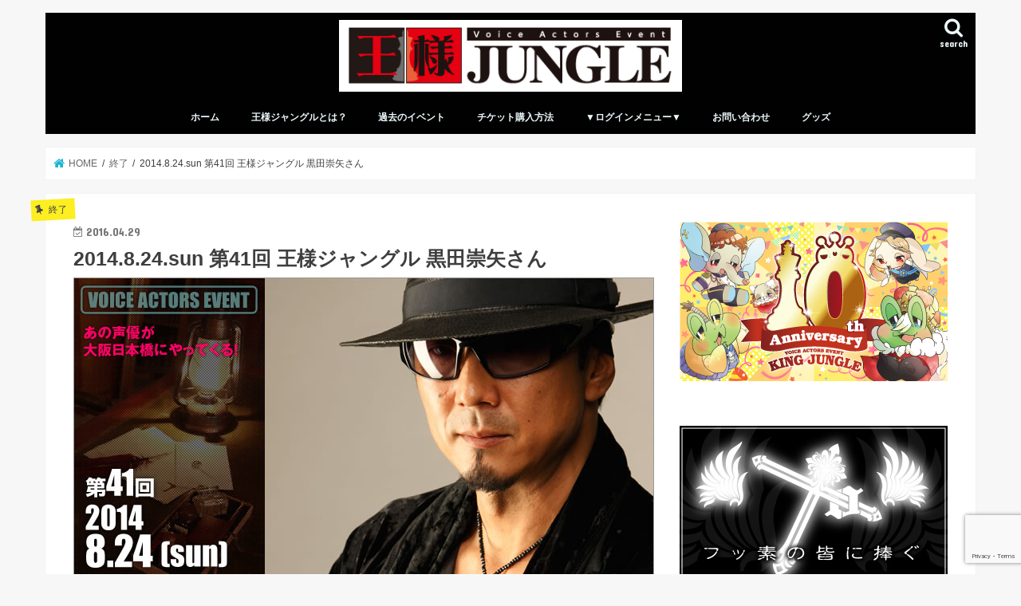

--- FILE ---
content_type: text/html; charset=UTF-8
request_url: https://ousama-jungle.com/?p=316
body_size: 13714
content:
<!doctype html>
<html lang="ja">

<head>
<meta charset="utf-8">
<meta http-equiv="X-UA-Compatible" content="IE=edge">
<title>  2014.8.24.sun 第41回 王様ジャングル 黒田崇矢さん | 声優イベント『王様ジャングル』</title>
<meta name="HandheldFriendly" content="True">
<meta name="MobileOptimized" content="320">
<meta name="viewport" content="width=device-width, initial-scale=1"/>

<link rel="apple-touch-icon" href="https://ousama-jungle.com/wp-content/uploads/2016/10/icon-1.png"><link rel="icon" href="http://ousama-jungle.com/wp-content/uploads/2016/10/favicon.ico">
<link rel="pingback" href="https://ousama-jungle.com/xmlrpc.php">

<!--[if IE]>
<link rel="shortcut icon" href="http://ousama-jungle.com/wp-content/uploads/2016/10/favicon.ico"><![endif]-->

<!-- GAタグ -->
<script async src="https://www.googletagmanager.com/gtag/js?id=UA-23009324-4"></script>
<script>
  window.dataLayer = window.dataLayer || [];
  function gtag(){dataLayer.push(arguments);}
  gtag('js', new Date());

  gtag('config', 'UA-23009324-4');
</script>

<script>
  (function(i,s,o,g,r,a,m){i['GoogleAnalyticsObject']=r;i[r]=i[r]||function(){
  (i[r].q=i[r].q||[]).push(arguments)},i[r].l=1*new Date();a=s.createElement(o),
  m=s.getElementsByTagName(o)[0];a.async=1;a.src=g;m.parentNode.insertBefore(a,m)
  })(window,document,'script','https://www.google-analytics.com/analytics.js','ga');

  ga('create', 'UA-23009324-4', 'auto');
  ga('send', 'pageview');

</script>
<meta name='robots' content='max-image-preview:large' />
<link rel='dns-prefetch' href='//webfonts.xserver.jp' />
<link rel='dns-prefetch' href='//ajax.googleapis.com' />
<link rel='dns-prefetch' href='//fonts.googleapis.com' />
<link rel='dns-prefetch' href='//maxcdn.bootstrapcdn.com' />
<link rel="alternate" type="application/rss+xml" title="声優イベント『王様ジャングル』 &raquo; フィード" href="https://ousama-jungle.com/?feed=rss2" />
<link rel="alternate" type="application/rss+xml" title="声優イベント『王様ジャングル』 &raquo; コメントフィード" href="https://ousama-jungle.com/?feed=comments-rss2" />
<script type="text/javascript">
/* <![CDATA[ */
window._wpemojiSettings = {"baseUrl":"https:\/\/s.w.org\/images\/core\/emoji\/14.0.0\/72x72\/","ext":".png","svgUrl":"https:\/\/s.w.org\/images\/core\/emoji\/14.0.0\/svg\/","svgExt":".svg","source":{"concatemoji":"https:\/\/ousama-jungle.com\/wp-includes\/js\/wp-emoji-release.min.js"}};
/*! This file is auto-generated */
!function(i,n){var o,s,e;function c(e){try{var t={supportTests:e,timestamp:(new Date).valueOf()};sessionStorage.setItem(o,JSON.stringify(t))}catch(e){}}function p(e,t,n){e.clearRect(0,0,e.canvas.width,e.canvas.height),e.fillText(t,0,0);var t=new Uint32Array(e.getImageData(0,0,e.canvas.width,e.canvas.height).data),r=(e.clearRect(0,0,e.canvas.width,e.canvas.height),e.fillText(n,0,0),new Uint32Array(e.getImageData(0,0,e.canvas.width,e.canvas.height).data));return t.every(function(e,t){return e===r[t]})}function u(e,t,n){switch(t){case"flag":return n(e,"\ud83c\udff3\ufe0f\u200d\u26a7\ufe0f","\ud83c\udff3\ufe0f\u200b\u26a7\ufe0f")?!1:!n(e,"\ud83c\uddfa\ud83c\uddf3","\ud83c\uddfa\u200b\ud83c\uddf3")&&!n(e,"\ud83c\udff4\udb40\udc67\udb40\udc62\udb40\udc65\udb40\udc6e\udb40\udc67\udb40\udc7f","\ud83c\udff4\u200b\udb40\udc67\u200b\udb40\udc62\u200b\udb40\udc65\u200b\udb40\udc6e\u200b\udb40\udc67\u200b\udb40\udc7f");case"emoji":return!n(e,"\ud83e\udef1\ud83c\udffb\u200d\ud83e\udef2\ud83c\udfff","\ud83e\udef1\ud83c\udffb\u200b\ud83e\udef2\ud83c\udfff")}return!1}function f(e,t,n){var r="undefined"!=typeof WorkerGlobalScope&&self instanceof WorkerGlobalScope?new OffscreenCanvas(300,150):i.createElement("canvas"),a=r.getContext("2d",{willReadFrequently:!0}),o=(a.textBaseline="top",a.font="600 32px Arial",{});return e.forEach(function(e){o[e]=t(a,e,n)}),o}function t(e){var t=i.createElement("script");t.src=e,t.defer=!0,i.head.appendChild(t)}"undefined"!=typeof Promise&&(o="wpEmojiSettingsSupports",s=["flag","emoji"],n.supports={everything:!0,everythingExceptFlag:!0},e=new Promise(function(e){i.addEventListener("DOMContentLoaded",e,{once:!0})}),new Promise(function(t){var n=function(){try{var e=JSON.parse(sessionStorage.getItem(o));if("object"==typeof e&&"number"==typeof e.timestamp&&(new Date).valueOf()<e.timestamp+604800&&"object"==typeof e.supportTests)return e.supportTests}catch(e){}return null}();if(!n){if("undefined"!=typeof Worker&&"undefined"!=typeof OffscreenCanvas&&"undefined"!=typeof URL&&URL.createObjectURL&&"undefined"!=typeof Blob)try{var e="postMessage("+f.toString()+"("+[JSON.stringify(s),u.toString(),p.toString()].join(",")+"));",r=new Blob([e],{type:"text/javascript"}),a=new Worker(URL.createObjectURL(r),{name:"wpTestEmojiSupports"});return void(a.onmessage=function(e){c(n=e.data),a.terminate(),t(n)})}catch(e){}c(n=f(s,u,p))}t(n)}).then(function(e){for(var t in e)n.supports[t]=e[t],n.supports.everything=n.supports.everything&&n.supports[t],"flag"!==t&&(n.supports.everythingExceptFlag=n.supports.everythingExceptFlag&&n.supports[t]);n.supports.everythingExceptFlag=n.supports.everythingExceptFlag&&!n.supports.flag,n.DOMReady=!1,n.readyCallback=function(){n.DOMReady=!0}}).then(function(){return e}).then(function(){var e;n.supports.everything||(n.readyCallback(),(e=n.source||{}).concatemoji?t(e.concatemoji):e.wpemoji&&e.twemoji&&(t(e.twemoji),t(e.wpemoji)))}))}((window,document),window._wpemojiSettings);
/* ]]> */
</script>
<style id='wp-emoji-styles-inline-css' type='text/css'>

	img.wp-smiley, img.emoji {
		display: inline !important;
		border: none !important;
		box-shadow: none !important;
		height: 1em !important;
		width: 1em !important;
		margin: 0 0.07em !important;
		vertical-align: -0.1em !important;
		background: none !important;
		padding: 0 !important;
	}
</style>
<link rel='stylesheet' id='wp-block-library-css' href='https://ousama-jungle.com/wp-includes/css/dist/block-library/style.min.css' type='text/css' media='all' />
<style id='classic-theme-styles-inline-css' type='text/css'>
/*! This file is auto-generated */
.wp-block-button__link{color:#fff;background-color:#32373c;border-radius:9999px;box-shadow:none;text-decoration:none;padding:calc(.667em + 2px) calc(1.333em + 2px);font-size:1.125em}.wp-block-file__button{background:#32373c;color:#fff;text-decoration:none}
</style>
<style id='global-styles-inline-css' type='text/css'>
body{--wp--preset--color--black: #000000;--wp--preset--color--cyan-bluish-gray: #abb8c3;--wp--preset--color--white: #ffffff;--wp--preset--color--pale-pink: #f78da7;--wp--preset--color--vivid-red: #cf2e2e;--wp--preset--color--luminous-vivid-orange: #ff6900;--wp--preset--color--luminous-vivid-amber: #fcb900;--wp--preset--color--light-green-cyan: #7bdcb5;--wp--preset--color--vivid-green-cyan: #00d084;--wp--preset--color--pale-cyan-blue: #8ed1fc;--wp--preset--color--vivid-cyan-blue: #0693e3;--wp--preset--color--vivid-purple: #9b51e0;--wp--preset--gradient--vivid-cyan-blue-to-vivid-purple: linear-gradient(135deg,rgba(6,147,227,1) 0%,rgb(155,81,224) 100%);--wp--preset--gradient--light-green-cyan-to-vivid-green-cyan: linear-gradient(135deg,rgb(122,220,180) 0%,rgb(0,208,130) 100%);--wp--preset--gradient--luminous-vivid-amber-to-luminous-vivid-orange: linear-gradient(135deg,rgba(252,185,0,1) 0%,rgba(255,105,0,1) 100%);--wp--preset--gradient--luminous-vivid-orange-to-vivid-red: linear-gradient(135deg,rgba(255,105,0,1) 0%,rgb(207,46,46) 100%);--wp--preset--gradient--very-light-gray-to-cyan-bluish-gray: linear-gradient(135deg,rgb(238,238,238) 0%,rgb(169,184,195) 100%);--wp--preset--gradient--cool-to-warm-spectrum: linear-gradient(135deg,rgb(74,234,220) 0%,rgb(151,120,209) 20%,rgb(207,42,186) 40%,rgb(238,44,130) 60%,rgb(251,105,98) 80%,rgb(254,248,76) 100%);--wp--preset--gradient--blush-light-purple: linear-gradient(135deg,rgb(255,206,236) 0%,rgb(152,150,240) 100%);--wp--preset--gradient--blush-bordeaux: linear-gradient(135deg,rgb(254,205,165) 0%,rgb(254,45,45) 50%,rgb(107,0,62) 100%);--wp--preset--gradient--luminous-dusk: linear-gradient(135deg,rgb(255,203,112) 0%,rgb(199,81,192) 50%,rgb(65,88,208) 100%);--wp--preset--gradient--pale-ocean: linear-gradient(135deg,rgb(255,245,203) 0%,rgb(182,227,212) 50%,rgb(51,167,181) 100%);--wp--preset--gradient--electric-grass: linear-gradient(135deg,rgb(202,248,128) 0%,rgb(113,206,126) 100%);--wp--preset--gradient--midnight: linear-gradient(135deg,rgb(2,3,129) 0%,rgb(40,116,252) 100%);--wp--preset--font-size--small: 13px;--wp--preset--font-size--medium: 20px;--wp--preset--font-size--large: 36px;--wp--preset--font-size--x-large: 42px;--wp--preset--spacing--20: 0.44rem;--wp--preset--spacing--30: 0.67rem;--wp--preset--spacing--40: 1rem;--wp--preset--spacing--50: 1.5rem;--wp--preset--spacing--60: 2.25rem;--wp--preset--spacing--70: 3.38rem;--wp--preset--spacing--80: 5.06rem;--wp--preset--shadow--natural: 6px 6px 9px rgba(0, 0, 0, 0.2);--wp--preset--shadow--deep: 12px 12px 50px rgba(0, 0, 0, 0.4);--wp--preset--shadow--sharp: 6px 6px 0px rgba(0, 0, 0, 0.2);--wp--preset--shadow--outlined: 6px 6px 0px -3px rgba(255, 255, 255, 1), 6px 6px rgba(0, 0, 0, 1);--wp--preset--shadow--crisp: 6px 6px 0px rgba(0, 0, 0, 1);}:where(.is-layout-flex){gap: 0.5em;}:where(.is-layout-grid){gap: 0.5em;}body .is-layout-flow > .alignleft{float: left;margin-inline-start: 0;margin-inline-end: 2em;}body .is-layout-flow > .alignright{float: right;margin-inline-start: 2em;margin-inline-end: 0;}body .is-layout-flow > .aligncenter{margin-left: auto !important;margin-right: auto !important;}body .is-layout-constrained > .alignleft{float: left;margin-inline-start: 0;margin-inline-end: 2em;}body .is-layout-constrained > .alignright{float: right;margin-inline-start: 2em;margin-inline-end: 0;}body .is-layout-constrained > .aligncenter{margin-left: auto !important;margin-right: auto !important;}body .is-layout-constrained > :where(:not(.alignleft):not(.alignright):not(.alignfull)){max-width: var(--wp--style--global--content-size);margin-left: auto !important;margin-right: auto !important;}body .is-layout-constrained > .alignwide{max-width: var(--wp--style--global--wide-size);}body .is-layout-flex{display: flex;}body .is-layout-flex{flex-wrap: wrap;align-items: center;}body .is-layout-flex > *{margin: 0;}body .is-layout-grid{display: grid;}body .is-layout-grid > *{margin: 0;}:where(.wp-block-columns.is-layout-flex){gap: 2em;}:where(.wp-block-columns.is-layout-grid){gap: 2em;}:where(.wp-block-post-template.is-layout-flex){gap: 1.25em;}:where(.wp-block-post-template.is-layout-grid){gap: 1.25em;}.has-black-color{color: var(--wp--preset--color--black) !important;}.has-cyan-bluish-gray-color{color: var(--wp--preset--color--cyan-bluish-gray) !important;}.has-white-color{color: var(--wp--preset--color--white) !important;}.has-pale-pink-color{color: var(--wp--preset--color--pale-pink) !important;}.has-vivid-red-color{color: var(--wp--preset--color--vivid-red) !important;}.has-luminous-vivid-orange-color{color: var(--wp--preset--color--luminous-vivid-orange) !important;}.has-luminous-vivid-amber-color{color: var(--wp--preset--color--luminous-vivid-amber) !important;}.has-light-green-cyan-color{color: var(--wp--preset--color--light-green-cyan) !important;}.has-vivid-green-cyan-color{color: var(--wp--preset--color--vivid-green-cyan) !important;}.has-pale-cyan-blue-color{color: var(--wp--preset--color--pale-cyan-blue) !important;}.has-vivid-cyan-blue-color{color: var(--wp--preset--color--vivid-cyan-blue) !important;}.has-vivid-purple-color{color: var(--wp--preset--color--vivid-purple) !important;}.has-black-background-color{background-color: var(--wp--preset--color--black) !important;}.has-cyan-bluish-gray-background-color{background-color: var(--wp--preset--color--cyan-bluish-gray) !important;}.has-white-background-color{background-color: var(--wp--preset--color--white) !important;}.has-pale-pink-background-color{background-color: var(--wp--preset--color--pale-pink) !important;}.has-vivid-red-background-color{background-color: var(--wp--preset--color--vivid-red) !important;}.has-luminous-vivid-orange-background-color{background-color: var(--wp--preset--color--luminous-vivid-orange) !important;}.has-luminous-vivid-amber-background-color{background-color: var(--wp--preset--color--luminous-vivid-amber) !important;}.has-light-green-cyan-background-color{background-color: var(--wp--preset--color--light-green-cyan) !important;}.has-vivid-green-cyan-background-color{background-color: var(--wp--preset--color--vivid-green-cyan) !important;}.has-pale-cyan-blue-background-color{background-color: var(--wp--preset--color--pale-cyan-blue) !important;}.has-vivid-cyan-blue-background-color{background-color: var(--wp--preset--color--vivid-cyan-blue) !important;}.has-vivid-purple-background-color{background-color: var(--wp--preset--color--vivid-purple) !important;}.has-black-border-color{border-color: var(--wp--preset--color--black) !important;}.has-cyan-bluish-gray-border-color{border-color: var(--wp--preset--color--cyan-bluish-gray) !important;}.has-white-border-color{border-color: var(--wp--preset--color--white) !important;}.has-pale-pink-border-color{border-color: var(--wp--preset--color--pale-pink) !important;}.has-vivid-red-border-color{border-color: var(--wp--preset--color--vivid-red) !important;}.has-luminous-vivid-orange-border-color{border-color: var(--wp--preset--color--luminous-vivid-orange) !important;}.has-luminous-vivid-amber-border-color{border-color: var(--wp--preset--color--luminous-vivid-amber) !important;}.has-light-green-cyan-border-color{border-color: var(--wp--preset--color--light-green-cyan) !important;}.has-vivid-green-cyan-border-color{border-color: var(--wp--preset--color--vivid-green-cyan) !important;}.has-pale-cyan-blue-border-color{border-color: var(--wp--preset--color--pale-cyan-blue) !important;}.has-vivid-cyan-blue-border-color{border-color: var(--wp--preset--color--vivid-cyan-blue) !important;}.has-vivid-purple-border-color{border-color: var(--wp--preset--color--vivid-purple) !important;}.has-vivid-cyan-blue-to-vivid-purple-gradient-background{background: var(--wp--preset--gradient--vivid-cyan-blue-to-vivid-purple) !important;}.has-light-green-cyan-to-vivid-green-cyan-gradient-background{background: var(--wp--preset--gradient--light-green-cyan-to-vivid-green-cyan) !important;}.has-luminous-vivid-amber-to-luminous-vivid-orange-gradient-background{background: var(--wp--preset--gradient--luminous-vivid-amber-to-luminous-vivid-orange) !important;}.has-luminous-vivid-orange-to-vivid-red-gradient-background{background: var(--wp--preset--gradient--luminous-vivid-orange-to-vivid-red) !important;}.has-very-light-gray-to-cyan-bluish-gray-gradient-background{background: var(--wp--preset--gradient--very-light-gray-to-cyan-bluish-gray) !important;}.has-cool-to-warm-spectrum-gradient-background{background: var(--wp--preset--gradient--cool-to-warm-spectrum) !important;}.has-blush-light-purple-gradient-background{background: var(--wp--preset--gradient--blush-light-purple) !important;}.has-blush-bordeaux-gradient-background{background: var(--wp--preset--gradient--blush-bordeaux) !important;}.has-luminous-dusk-gradient-background{background: var(--wp--preset--gradient--luminous-dusk) !important;}.has-pale-ocean-gradient-background{background: var(--wp--preset--gradient--pale-ocean) !important;}.has-electric-grass-gradient-background{background: var(--wp--preset--gradient--electric-grass) !important;}.has-midnight-gradient-background{background: var(--wp--preset--gradient--midnight) !important;}.has-small-font-size{font-size: var(--wp--preset--font-size--small) !important;}.has-medium-font-size{font-size: var(--wp--preset--font-size--medium) !important;}.has-large-font-size{font-size: var(--wp--preset--font-size--large) !important;}.has-x-large-font-size{font-size: var(--wp--preset--font-size--x-large) !important;}
.wp-block-navigation a:where(:not(.wp-element-button)){color: inherit;}
:where(.wp-block-post-template.is-layout-flex){gap: 1.25em;}:where(.wp-block-post-template.is-layout-grid){gap: 1.25em;}
:where(.wp-block-columns.is-layout-flex){gap: 2em;}:where(.wp-block-columns.is-layout-grid){gap: 2em;}
.wp-block-pullquote{font-size: 1.5em;line-height: 1.6;}
</style>
<link rel='stylesheet' id='style-css' href='https://ousama-jungle.com/wp-content/themes/jstork/style.css' type='text/css' media='all' />
<link rel='stylesheet' id='slick-css' href='https://ousama-jungle.com/wp-content/themes/jstork/library/css/slick.css' type='text/css' media='all' />
<link rel='stylesheet' id='shortcode-css' href='https://ousama-jungle.com/wp-content/themes/jstork/library/css/shortcode.css' type='text/css' media='all' />
<link rel='stylesheet' id='gf_Concert-css' href='//fonts.googleapis.com/css?family=Concert+One' type='text/css' media='all' />
<link rel='stylesheet' id='gf_Lato-css' href='//fonts.googleapis.com/css?family=Lato' type='text/css' media='all' />
<link rel='stylesheet' id='fontawesome-css' href='//maxcdn.bootstrapcdn.com/font-awesome/4.7.0/css/font-awesome.min.css' type='text/css' media='all' />
<link rel='stylesheet' id='remodal-css' href='https://ousama-jungle.com/wp-content/themes/jstork/library/css/remodal.css' type='text/css' media='all' />
<link rel='stylesheet' id='animate-css' href='https://ousama-jungle.com/wp-content/themes/jstork/library/css/animate.min.css' type='text/css' media='all' />
<link rel='stylesheet' id='fancybox-css' href='https://ousama-jungle.com/wp-content/plugins/easy-fancybox/fancybox/1.5.4/jquery.fancybox.min.css' type='text/css' media='screen' />
<script type="text/javascript" src="//ajax.googleapis.com/ajax/libs/jquery/1.12.4/jquery.min.js" id="jquery-js"></script>
<script type="text/javascript" src="//webfonts.xserver.jp/js/xserverv3.js?fadein=0" id="typesquare_std-js"></script>
<link rel="https://api.w.org/" href="https://ousama-jungle.com/index.php?rest_route=/" /><link rel="alternate" type="application/json" href="https://ousama-jungle.com/index.php?rest_route=/wp/v2/posts/316" /><link rel="EditURI" type="application/rsd+xml" title="RSD" href="https://ousama-jungle.com/xmlrpc.php?rsd" />

<link rel="canonical" href="https://ousama-jungle.com/?p=316" />
<link rel='shortlink' href='https://ousama-jungle.com/?p=316' />
<link rel="alternate" type="application/json+oembed" href="https://ousama-jungle.com/index.php?rest_route=%2Foembed%2F1.0%2Fembed&#038;url=https%3A%2F%2Fousama-jungle.com%2F%3Fp%3D316" />
<link rel="alternate" type="text/xml+oembed" href="https://ousama-jungle.com/index.php?rest_route=%2Foembed%2F1.0%2Fembed&#038;url=https%3A%2F%2Fousama-jungle.com%2F%3Fp%3D316&#038;format=xml" />
<style type="text/css">
body{color: #3E3E3E;}
a, #breadcrumb li.bc_homelink a::before, .authorbox .author_sns li a::before{color: #1BB4D3;}
a:hover{color: #E69B9B;}
.article-footer .post-categories li a,.article-footer .tags a,.accordionBtn{  background: #1BB4D3;  border-color: #1BB4D3;}
.article-footer .tags a{color:#1BB4D3; background: none;}
.article-footer .post-categories li a:hover,.article-footer .tags a:hover,.accordionBtn.active{ background:#E69B9B;  border-color:#E69B9B;}
input[type="text"],input[type="password"],input[type="datetime"],input[type="datetime-local"],input[type="date"],input[type="month"],input[type="time"],input[type="week"],input[type="number"],input[type="email"],input[type="url"],input[type="search"],input[type="tel"],input[type="color"],select,textarea,.field { background-color: #ffffff;}
.header{color: #ffffff;}
.bgfull .header,.header.bg,.header #inner-header,.menu-sp{background: #000000;}
#logo a{color: #eeee22;}
#g_nav .nav li a,.nav_btn,.menu-sp a,.menu-sp a,.menu-sp > ul:after{color: #edf9fc;}
#logo a:hover,#g_nav .nav li a:hover,.nav_btn:hover{color:#eeeeee;}
@media only screen and (min-width: 768px) {
.nav > li > a:after{background: #eeeeee;}
.nav ul {background: #6f0000;}
#g_nav .nav li ul.sub-menu li a{color: #f7f7f7;}
}
@media only screen and (max-width: 1165px) {
.site_description{background: #000000; color: #ffffff;}
}
#inner-content, #breadcrumb, .entry-content blockquote:before, .entry-content blockquote:after{background: #ffffff}
.top-post-list .post-list:before{background: #1BB4D3;}
.widget li a:after{color: #1BB4D3;}
.entry-content h2,.widgettitle,.accordion::before{background: #0a0000; color: #ffffff;}
.entry-content h3{border-color: #0a0000;}
.h_boader .entry-content h2{border-color: #0a0000; color: #3E3E3E;}
.h_balloon .entry-content h2:after{border-top-color: #0a0000;}
.entry-content ul li:before{ background: #0a0000;}
.entry-content ol li:before{ background: #0a0000;}
.post-list-card .post-list .eyecatch .cat-name,.top-post-list .post-list .eyecatch .cat-name,.byline .cat-name,.single .authorbox .author-newpost li .cat-name,.related-box li .cat-name,.carouselwrap .cat-name,.eyecatch .cat-name{background: #fcee21; color:  #444444;}
ul.wpp-list li a:before{background: #0a0000; color: #ffffff;}
.readmore a{border:1px solid #1BB4D3;color:#1BB4D3;}
.readmore a:hover{background:#1BB4D3;color:#fff;}
.btn-wrap a{background: #1BB4D3;border: 1px solid #1BB4D3;}
.btn-wrap a:hover{background: #E69B9B;border-color: #E69B9B;}
.btn-wrap.simple a{border:1px solid #1BB4D3;color:#1BB4D3;}
.btn-wrap.simple a:hover{background:#1BB4D3;}
.blue-btn, .comment-reply-link, #submit { background-color: #1BB4D3; }
.blue-btn:hover, .comment-reply-link:hover, #submit:hover, .blue-btn:focus, .comment-reply-link:focus, #submit:focus {background-color: #E69B9B; }
#sidebar1{color: #444444;}
.widget:not(.widget_text) a{color:#666666;}
.widget:not(.widget_text) a:hover{color:#999999;}
.bgfull #footer-top,#footer-top .inner,.cta-inner{background-color: #6f0000; color: #CACACA;}
.footer a,#footer-top a{color: #f7f7f7;}
#footer-top .widgettitle{color: #CACACA;}
.bgfull .footer,.footer.bg,.footer .inner {background-color: #6f0000;color: #CACACA;}
.footer-links li a:before{ color: #000000;}
.pagination a, .pagination span,.page-links a{border-color: #1BB4D3; color: #1BB4D3;}
.pagination .current,.pagination .current:hover,.page-links ul > li > span{background-color: #1BB4D3; border-color: #1BB4D3;}
.pagination a:hover, .pagination a:focus,.page-links a:hover, .page-links a:focus{background-color: #1BB4D3; color: #fff;}
</style>
<link rel="icon" href="https://ousama-jungle.com/wp-content/uploads/2016/10/icon-1.png" sizes="32x32" />
<link rel="icon" href="https://ousama-jungle.com/wp-content/uploads/2016/10/icon-1.png" sizes="192x192" />
<link rel="apple-touch-icon" href="https://ousama-jungle.com/wp-content/uploads/2016/10/icon-1.png" />
<meta name="msapplication-TileImage" content="https://ousama-jungle.com/wp-content/uploads/2016/10/icon-1.png" />
</head>

<body class="post-template-default single single-post postid-316 single-format-standard bg pannavi_on h_default sidebarright undo_off">
	<div id="container">

<header class="header animated fadeIn headercenter" role="banner">
<div id="inner-header" class="wrap cf">
<div id="logo" class="gf fs_m">
<p class="h1 img"><a href="https://ousama-jungle.com"><img src="https://ousama-jungle.com/wp-content/uploads/2016/07/logo.gif" alt="声優イベント『王様ジャングル』"></a></p>
</div>

<a href="#searchbox" data-remodal-target="searchbox" class="nav_btn search_btn"><span class="text gf">search</span></a>

<nav id="g_nav" role="navigation">
<ul id="menu-menu" class="nav top-nav cf"><li id="menu-item-6" class="menu-item menu-item-type-custom menu-item-object-custom menu-item-home menu-item-6"><a href="https://ousama-jungle.com/">ホーム</a></li>
<li id="menu-item-8" class="menu-item menu-item-type-post_type menu-item-object-page current-post-parent menu-item-8"><a href="https://ousama-jungle.com/?page_id=7">王様ジャングルとは？</a></li>
<li id="menu-item-19" class="menu-item menu-item-type-taxonomy menu-item-object-category current-post-ancestor current-menu-parent current-post-parent menu-item-19"><a href="https://ousama-jungle.com/?cat=7">過去のイベント</a></li>
<li id="menu-item-11" class="menu-item menu-item-type-post_type menu-item-object-page menu-item-11"><a href="https://ousama-jungle.com/?page_id=10">チケット購入方法</a></li>
<li id="menu-item-4261" class="menu-item menu-item-type-custom menu-item-object-custom menu-item-has-children menu-item-4261"><a>▼ログインメニュー▼</a>
<ul class="sub-menu">
	<li id="menu-item-4211" class="menu-item menu-item-type-custom menu-item-object-custom menu-item-4211"><a href="https://piagettii.s2.e-get.jp/jungle_ev/pm/">ログイン（マイページ）</a></li>
	<li id="menu-item-9184" class="menu-item menu-item-type-post_type menu-item-object-page menu-item-9184"><a href="https://ousama-jungle.com/?page_id=9174">新規アカウント登録</a></li>
</ul>
</li>
<li id="menu-item-14" class="menu-item menu-item-type-post_type menu-item-object-page menu-item-14"><a href="https://ousama-jungle.com/?page_id=13">お問い合わせ</a></li>
<li id="menu-item-12782" class="menu-item menu-item-type-custom menu-item-object-custom menu-item-12782"><a href="https://oujun-shop.com/">グッズ</a></li>
</ul></nav>

<a href="#spnavi" data-remodal-target="spnavi" class="nav_btn"><span class="text gf">menu</span></a>



</div>
</header>

<div class="remodal" data-remodal-id="spnavi" data-remodal-options="hashTracking:false">
<button data-remodal-action="close" class="remodal-close"><span class="text gf">CLOSE</span></button>
<div id="nav_menu-2" class="widget widget_nav_menu"><div class="menu-menu-container"><ul id="menu-menu-1" class="menu"><li class="menu-item menu-item-type-custom menu-item-object-custom menu-item-home menu-item-6"><a href="https://ousama-jungle.com/">ホーム</a></li>
<li class="menu-item menu-item-type-post_type menu-item-object-page current-post-parent menu-item-8"><a href="https://ousama-jungle.com/?page_id=7">王様ジャングルとは？</a></li>
<li class="menu-item menu-item-type-taxonomy menu-item-object-category current-post-ancestor current-menu-parent current-post-parent menu-item-19"><a href="https://ousama-jungle.com/?cat=7">過去のイベント</a></li>
<li class="menu-item menu-item-type-post_type menu-item-object-page menu-item-11"><a href="https://ousama-jungle.com/?page_id=10">チケット購入方法</a></li>
<li class="menu-item menu-item-type-custom menu-item-object-custom menu-item-has-children menu-item-4261"><a>▼ログインメニュー▼</a>
<ul class="sub-menu">
	<li class="menu-item menu-item-type-custom menu-item-object-custom menu-item-4211"><a href="https://piagettii.s2.e-get.jp/jungle_ev/pm/">ログイン（マイページ）</a></li>
	<li class="menu-item menu-item-type-post_type menu-item-object-page menu-item-9184"><a href="https://ousama-jungle.com/?page_id=9174">新規アカウント登録</a></li>
</ul>
</li>
<li class="menu-item menu-item-type-post_type menu-item-object-page menu-item-14"><a href="https://ousama-jungle.com/?page_id=13">お問い合わせ</a></li>
<li class="menu-item menu-item-type-custom menu-item-object-custom menu-item-12782"><a href="https://oujun-shop.com/">グッズ</a></li>
</ul></div></div><button data-remodal-action="close" class="remodal-close"><span class="text gf">CLOSE</span></button>
</div>




<div class="remodal searchbox" data-remodal-id="searchbox" data-remodal-options="hashTracking:false">
<div class="search cf"><dl><dt>キーワードで記事を検索</dt><dd><form role="search" method="get" id="searchform" class="searchform cf" action="https://ousama-jungle.com/" >
		<input type="search" placeholder="検索する" value="" name="s" id="s" />
		<button type="submit" id="searchsubmit" ><i class="fa fa-search"></i></button>
		</form></dd></dl></div>
<button data-remodal-action="close" class="remodal-close"><span class="text gf">CLOSE</span></button>
</div>






<div id="breadcrumb" class="breadcrumb inner wrap cf"><ul itemscope itemtype="http://schema.org/BreadcrumbList"><li itemprop="itemListElement" itemscope itemtype="http://schema.org/ListItem" class="bc_homelink"><a itemprop="item" href="https://ousama-jungle.com/"><span itemprop="name"> HOME</span></a><meta itemprop="position" content="1" /></li><li itemprop="itemListElement" itemscope itemtype="http://schema.org/ListItem"><a itemprop="item" href="https://ousama-jungle.com/?cat=7"><span itemprop="name">終了</span></a><meta itemprop="position" content="2" /></li><li itemprop="itemListElement" itemscope itemtype="http://schema.org/ListItem" class="bc_posttitle"><span itemprop="name">2014.8.24.sun 第41回 王様ジャングル 黒田崇矢さん</span><meta itemprop="position" content="3" /></li></ul></div>
<div id="content">
<div id="inner-content" class="wrap cf">

<main id="main" class="m-all t-all d-5of7 cf" role="main">
<article id="post-316" class="post-316 post type-post status-publish format-standard has-post-thumbnail hentry category-end tag-8 tag-59 article cf" role="article">
<header class="article-header entry-header">
<p class="byline entry-meta vcard cf">
<span class="cat-name cat-id-7">終了</span><time class="date gf entry-date updated">2016.04.29</time>
<time class="date gf entry-date undo updated" datetime="2016-10-29">2016.10.29</time>
<span class="writer name author"><span class="fn">dio62510</span></span>
</p>

<h1 class="entry-title single-title" itemprop="headline" rel="bookmark">2014.8.24.sun 第41回 王様ジャングル 黒田崇矢さん</h1>

<figure class="eyecatch">
<img width="728" height="432" src="https://ousama-jungle.com/wp-content/uploads/2016/07/event041_001.jpg" class="attachment-post-thumbnail size-post-thumbnail wp-post-image" alt="" decoding="async" fetchpriority="high" srcset="https://ousama-jungle.com/wp-content/uploads/2016/07/event041_001.jpg 728w, https://ousama-jungle.com/wp-content/uploads/2016/07/event041_001-595x353.jpg 595w" sizes="(max-width: 728px) 100vw, 728px" /></figure>
<div class="share short">
<div class="sns">
<ul class="cf">

<li class="twitter"> 
<a target="blank" href="//twitter.com/intent/tweet?url=https%3A%2F%2Fousama-jungle.com%2F%3Fp%3D316&text=2014.8.24.sun+%E7%AC%AC41%E5%9B%9E+%E7%8E%8B%E6%A7%98%E3%82%B8%E3%83%A3%E3%83%B3%E3%82%B0%E3%83%AB+%E9%BB%92%E7%94%B0%E5%B4%87%E7%9F%A2%E3%81%95%E3%82%93&tw_p=tweetbutton" onclick="window.open(this.href, 'tweetwindow', 'width=550, height=450,personalbar=0,toolbar=0,scrollbars=1,resizable=1'); return false;"><span class="text">ポスト</span><span class="count"></span></a>
</li>

<li class="facebook">
<a href="//www.facebook.com/sharer.php?src=bm&u=https%3A%2F%2Fousama-jungle.com%2F%3Fp%3D316&t=2014.8.24.sun+%E7%AC%AC41%E5%9B%9E+%E7%8E%8B%E6%A7%98%E3%82%B8%E3%83%A3%E3%83%B3%E3%82%B0%E3%83%AB+%E9%BB%92%E7%94%B0%E5%B4%87%E7%9F%A2%E3%81%95%E3%82%93" onclick="javascript:window.open(this.href, '', 'menubar=no,toolbar=no,resizable=yes,scrollbars=yes,height=300,width=600');return false;"><i class="fa fa-facebook"></i><span class="text">シェア</span><span class="count"></span></a>
</li>

<li class="hatebu">       
<a href="//b.hatena.ne.jp/add?mode=confirm&url=https://ousama-jungle.com/?p=316&title=2014.8.24.sun+%E7%AC%AC41%E5%9B%9E+%E7%8E%8B%E6%A7%98%E3%82%B8%E3%83%A3%E3%83%B3%E3%82%B0%E3%83%AB+%E9%BB%92%E7%94%B0%E5%B4%87%E7%9F%A2%E3%81%95%E3%82%93" onclick="window.open(this.href, 'HBwindow', 'width=600, height=400, menubar=no, toolbar=no, scrollbars=yes'); return false;" target="_blank"><span class="text">はてブ</span><span class="count"></span></a>
</li>

<li class="line">
<a href="//line.me/R/msg/text/?2014.8.24.sun+%E7%AC%AC41%E5%9B%9E+%E7%8E%8B%E6%A7%98%E3%82%B8%E3%83%A3%E3%83%B3%E3%82%B0%E3%83%AB+%E9%BB%92%E7%94%B0%E5%B4%87%E7%9F%A2%E3%81%95%E3%82%93%0Ahttps%3A%2F%2Fousama-jungle.com%2F%3Fp%3D316" target="_blank"><span class="text">送る</span></a>
</li>

<li class="pocket">
<a href="//getpocket.com/edit?url=https://ousama-jungle.com/?p=316&title=2014.8.24.sun 第41回 王様ジャングル 黒田崇矢さん" onclick="window.open(this.href, 'FBwindow', 'width=550, height=350, menubar=no, toolbar=no, scrollbars=yes'); return false;"><i class="fa fa-get-pocket"></i><span class="text">Pocket</span><span class="count"></span></a></li>

</ul>
</div> 
</div></header>



<section class="entry-content cf">


<div class="su-heading su-heading-style-default su-heading-align-center" id="" style="font-size:20px;margin-bottom:20px"><div class="su-heading-inner">イベントは終了いたしました。<br />
ご来場いただき、誠にありがとうございました。</div></div>

<div class="add">
<div id="text-5" class="widget widget_text">			<div class="textwidget">※営利・非営利、個人・団体・企業問わず、当サイトの画像・データなど、掲載されている全ての情報において、
いかなる場合においても無断で使用、転載することは認めておりません。</div>
		</div></div>

</section>


<footer class="article-footer">
<ul class="post-categories">
	<li><a href="https://ousama-jungle.com/?cat=7" rel="category">終了</a></li></ul><p class="tags"><a href="https://ousama-jungle.com/?tag=%e7%8e%8b%e6%a7%98%e3%82%b8%e3%83%a3%e3%83%b3%e3%82%b0%e3%83%ab" rel="tag">王様ジャングル</a><a href="https://ousama-jungle.com/?tag=%e9%bb%92%e7%94%b0%e5%b4%87%e7%9f%a2" rel="tag">黒田崇矢</a></p></footer>




<div class="sharewrap wow animated fadeIn" data-wow-delay="0.5s">

<div class="share">
<div class="sns">
<ul class="cf">

<li class="twitter"> 
<a target="blank" href="//twitter.com/intent/tweet?url=https%3A%2F%2Fousama-jungle.com%2F%3Fp%3D316&text=2014.8.24.sun+%E7%AC%AC41%E5%9B%9E+%E7%8E%8B%E6%A7%98%E3%82%B8%E3%83%A3%E3%83%B3%E3%82%B0%E3%83%AB+%E9%BB%92%E7%94%B0%E5%B4%87%E7%9F%A2%E3%81%95%E3%82%93&tw_p=tweetbutton" onclick="window.open(this.href, 'tweetwindow', 'width=550, height=450,personalbar=0,toolbar=0,scrollbars=1,resizable=1'); return false;"><span class="text">ポスト</span><span class="count"></span></a>
</li>

<li class="facebook">
<a href="//www.facebook.com/sharer.php?src=bm&u=https%3A%2F%2Fousama-jungle.com%2F%3Fp%3D316&t=2014.8.24.sun+%E7%AC%AC41%E5%9B%9E+%E7%8E%8B%E6%A7%98%E3%82%B8%E3%83%A3%E3%83%B3%E3%82%B0%E3%83%AB+%E9%BB%92%E7%94%B0%E5%B4%87%E7%9F%A2%E3%81%95%E3%82%93" onclick="javascript:window.open(this.href, '', 'menubar=no,toolbar=no,resizable=yes,scrollbars=yes,height=300,width=600');return false;"><i class="fa fa-facebook"></i><span class="text">シェア</span><span class="count"></span></a>
</li>

<li class="hatebu">       
<a href="//b.hatena.ne.jp/add?mode=confirm&url=https://ousama-jungle.com/?p=316&title=2014.8.24.sun+%E7%AC%AC41%E5%9B%9E+%E7%8E%8B%E6%A7%98%E3%82%B8%E3%83%A3%E3%83%B3%E3%82%B0%E3%83%AB+%E9%BB%92%E7%94%B0%E5%B4%87%E7%9F%A2%E3%81%95%E3%82%93" onclick="window.open(this.href, 'HBwindow', 'width=600, height=400, menubar=no, toolbar=no, scrollbars=yes'); return false;" target="_blank"><span class="text">はてブ</span><span class="count"></span></a>
</li>

<li class="line">
<a href="//line.me/R/msg/text/?2014.8.24.sun+%E7%AC%AC41%E5%9B%9E+%E7%8E%8B%E6%A7%98%E3%82%B8%E3%83%A3%E3%83%B3%E3%82%B0%E3%83%AB+%E9%BB%92%E7%94%B0%E5%B4%87%E7%9F%A2%E3%81%95%E3%82%93%0Ahttps%3A%2F%2Fousama-jungle.com%2F%3Fp%3D316" target="_blank"><span class="text">送る</span></a>
</li>

<li class="pocket">
<a href="//getpocket.com/edit?url=https://ousama-jungle.com/?p=316&title=2014.8.24.sun 第41回 王様ジャングル 黒田崇矢さん" onclick="window.open(this.href, 'FBwindow', 'width=550, height=350, menubar=no, toolbar=no, scrollbars=yes'); return false;"><i class="fa fa-get-pocket"></i><span class="text">Pocket</span><span class="count"></span></a></li>

<li class="feedly">
<a href="https://feedly.com/i/subscription/feed/https://ousama-jungle.com/?feed=rss2"  target="blank"><i class="fa fa-rss"></i><span class="text">feedly</span><span class="count"></span></a></li>    
</ul>
</div>
</div></div>





</article>

<div class="np-post">
<div class="navigation">
<div class="prev np-post-list">
<a href="https://ousama-jungle.com/?p=313" class="cf">
<figure class="eyecatch"><img width="480" height="432" src="https://ousama-jungle.com/wp-content/uploads/2016/07/event042_001-480x432.jpg" class="attachment-thumbnail size-thumbnail wp-post-image" alt="" decoding="async" /></figure>
<span class="ttl">2014.9.21.sun 第42回 王様ジャングル 阿部敦さん・佐藤拓也さん</span>
</a>
</div>

<div class="next np-post-list">
<a href="https://ousama-jungle.com/?p=319" class="cf">
<span class="ttl">2014.8.3.sun 第40回 王様ジャングル せきとこにし（関智一さん・小西克幸さん）</span>
<figure class="eyecatch"><img width="480" height="432" src="https://ousama-jungle.com/wp-content/uploads/2016/07/event040_001-480x432.jpg" class="attachment-thumbnail size-thumbnail wp-post-image" alt="" decoding="async" /></figure>
</a>
</div>
</div>
</div>

  <div class="related-box original-related wow animated fadeIn cf">
    <div class="inbox">
	    <h2 class="related-h h_ttl"><span class="gf">RECOMMEND</span>こちらの記事も人気です。</h2>
		    <div class="related-post">
				<ul class="related-list cf">

  	        <li rel="bookmark" title="2016.9.24.sat 第105回 王様ジャングル 豊永利行さん・小野友樹さん">
		        <a href="https://ousama-jungle.com/?p=2191" rel=\"bookmark" title="2016.9.24.sat 第105回 王様ジャングル 豊永利行さん・小野友樹さん" class="title">
		        	<figure class="eyecatch">
	        	                <img width="300" height="200" src="https://ousama-jungle.com/wp-content/uploads/2016/10/event105_001-300x200.jpg" class="attachment-post-thum size-post-thum wp-post-image" alt="" decoding="async" loading="lazy" />	        	        		<span class="cat-name">終了</span>
		            </figure>
					<time class="date gf">2016.10.29</time>
					<h3 class="ttl">
						2016.9.24.sat 第105回 王様ジャングル 豊永利行さん・小…					</h3>
				</a>
	        </li>
  	        <li rel="bookmark" title="2014.11.1.sat 第47回 王様ジャングル小山力也さん・内田夕夜さん">
		        <a href="https://ousama-jungle.com/?p=298" rel=\"bookmark" title="2014.11.1.sat 第47回 王様ジャングル小山力也さん・内田夕夜さん" class="title">
		        	<figure class="eyecatch">
	        	                <img width="300" height="200" src="https://ousama-jungle.com/wp-content/uploads/2016/07/event047_001-300x200.jpg" class="attachment-post-thum size-post-thum wp-post-image" alt="" decoding="async" loading="lazy" />	        	        		<span class="cat-name">終了</span>
		            </figure>
					<time class="date gf">2016.5.5</time>
					<h3 class="ttl">
						2014.11.1.sat 第47回 王様ジャングル小山力也さん・内田夕…					</h3>
				</a>
	        </li>
  	        <li rel="bookmark" title="第141回 王様ジャングル 白井悠介さん・酒井広大さん">
		        <a href="https://ousama-jungle.com/?p=11014" rel=\"bookmark" title="第141回 王様ジャングル 白井悠介さん・酒井広大さん" class="title">
		        	<figure class="eyecatch">
	        	                <img width="300" height="200" src="https://ousama-jungle.com/wp-content/uploads/2018/02/event141_001-1-300x200.jpg" class="attachment-post-thum size-post-thum wp-post-image" alt="" decoding="async" loading="lazy" />	        	        		<span class="cat-name">終了</span>
		            </figure>
					<time class="date gf">2018.2.28</time>
					<h3 class="ttl">
						第141回 王様ジャングル 白井悠介さん・酒井広大さん					</h3>
				</a>
	        </li>
  	        <li rel="bookmark" title="2016.10.2.sun 第106回 王様ジャングル 楠大典さん・井上剛さん">
		        <a href="https://ousama-jungle.com/?p=2212" rel=\"bookmark" title="2016.10.2.sun 第106回 王様ジャングル 楠大典さん・井上剛さん" class="title">
		        	<figure class="eyecatch">
	        	                <img width="300" height="200" src="https://ousama-jungle.com/wp-content/uploads/2016/10/event106_001-300x200.jpg" class="attachment-post-thum size-post-thum wp-post-image" alt="" decoding="async" loading="lazy" />	        	        		<span class="cat-name">終了</span>
		            </figure>
					<time class="date gf">2016.10.29</time>
					<h3 class="ttl">
						2016.10.2.sun 第106回 王様ジャングル 楠大典さん・井上…					</h3>
				</a>
	        </li>
  	        <li rel="bookmark" title="第176回王様ジャングル　沢城千春さん・帆世雄一さん">
		        <a href="https://ousama-jungle.com/?p=12222" rel=\"bookmark" title="第176回王様ジャングル　沢城千春さん・帆世雄一さん" class="title">
		        	<figure class="eyecatch">
	        	                <img width="300" height="200" src="https://ousama-jungle.com/wp-content/uploads/2019/05/176kingjungle_banner-300x200.jpg" class="attachment-post-thum size-post-thum wp-post-image" alt="" decoding="async" loading="lazy" />	        	        		<span class="cat-name">終了</span>
		            </figure>
					<time class="date gf">2019.6.6</time>
					<h3 class="ttl">
						第176回王様ジャングル　沢城千春さん・帆世雄一さん					</h3>
				</a>
	        </li>
  	        <li rel="bookmark" title="2017.1.21.sat 第114回 王様ジャングル 平川大輔さん">
		        <a href="https://ousama-jungle.com/?p=3481" rel=\"bookmark" title="2017.1.21.sat 第114回 王様ジャングル 平川大輔さん" class="title">
		        	<figure class="eyecatch">
	        	                <img width="300" height="200" src="https://ousama-jungle.com/wp-content/uploads/2016/11/event114_001-300x200.jpg" class="attachment-post-thum size-post-thum wp-post-image" alt="" decoding="async" loading="lazy" />	        	        		<span class="cat-name">終了</span>
		            </figure>
					<time class="date gf">2016.12.2</time>
					<h3 class="ttl">
						2017.1.21.sat 第114回 王様ジャングル 平川大輔さん					</h3>
				</a>
	        </li>
  	        <li rel="bookmark" title="2016.4.17.sun 第3回 上海王様ジャングル 平川大輔さん">
		        <a href="https://ousama-jungle.com/?p=144" rel=\"bookmark" title="2016.4.17.sun 第3回 上海王様ジャングル 平川大輔さん" class="title">
		        	<figure class="eyecatch">
	        	                <img width="300" height="200" src="https://ousama-jungle.com/wp-content/uploads/2016/07/event_china003_001-300x200.jpg" class="attachment-post-thum size-post-thum wp-post-image" alt="" decoding="async" loading="lazy" />	        	        		<span class="cat-name">終了</span>
		            </figure>
					<time class="date gf">2016.6.21</time>
					<h3 class="ttl">
						2016.4.17.sun 第3回 上海王様ジャングル 平川大輔さん					</h3>
				</a>
	        </li>
  	        <li rel="bookmark" title="【振替配信】第200回王様ジャングル黒田崇矢さん・平川大輔さん豊永利行さん">
		        <a href="https://ousama-jungle.com/?p=12995" rel=\"bookmark" title="【振替配信】第200回王様ジャングル黒田崇矢さん・平川大輔さん豊永利行さん" class="title">
		        	<figure class="eyecatch">
	        	                <img width="300" height="200" src="https://ousama-jungle.com/wp-content/uploads/2023/05/2kingjungle_haishinbanner-300x200.jpg" class="attachment-post-thum size-post-thum wp-post-image" alt="" decoding="async" loading="lazy" />	        	        		<span class="cat-name">終了</span>
		            </figure>
					<time class="date gf">2023.6.19</time>
					<h3 class="ttl">
						【振替配信】第200回王様ジャングル黒田崇矢さん・平川大輔さん豊永利行さん					</h3>
				</a>
	        </li>
  
  			</ul>
	    </div>
    </div>
</div>
  
<div class="authorbox wow animated fadeIn" data-wow-delay="0.5s">
</div>
</main>
<div id="sidebar1" class="sidebar m-all t-all d-2of7 cf" role="complementary">

<div id="custom_html-5" class="widget_text widget widget_custom_html"><div class="textwidget custom-html-widget"><a href="https://ousama-jungle.wixsite.com/ousama-jungle-10th" target="_blank" rel="noopener"><img src="https://ousama-jungle.com/wp-content/uploads/2019/07/kingjungle_anniversary_banner.jpg" /></a></div></div><div id="custom_html-3" class="widget_text widget widget_custom_html"><div class="textwidget custom-html-widget"><a href="https://ousama-jungle.wixsite.com/special" target="_blank" rel="noopener"><img src="https://ousama-jungle.com/wp-content/uploads/2019/03/eventbanner.jpg" /></a></div></div>          <div id="new-entries" class="widget widget_recent_entries widget_new_img_post cf">
            <h4 class="widgettitle"><span>最新イベント</span></h4>
			<ul>
												<li>
			<a class="cf" href="https://ousama-jungle.com/?p=13650" title="王様ジャングルEX 師走王走　柿原徹也さん in大阪">
						<figure class="eyecatch">
			<img width="486" height="290" src="https://ousama-jungle.com/wp-content/uploads/2023/10/ad102316_kingjungleEX1224_banner-486x290.jpg" class="attachment-home-thum size-home-thum wp-post-image" alt="" decoding="async" loading="lazy" />			</figure>
						王様ジャングルEX 師走王走　柿原徹也さん in大阪			<span class="date gf">2023.10.26</span>
			</a>
			</li><!-- /.new-entry -->
						<li>
			<a class="cf" href="https://ousama-jungle.com/?p=13637" title="中之島アニメBOX　王様ジャングルEX28～大阪来てな！SP～">
						<figure class="eyecatch">
			<img width="486" height="290" src="https://ousama-jungle.com/wp-content/uploads/2023/10/ad201110_kingjungleEX28_banner-486x290.jpg" class="attachment-home-thum size-home-thum wp-post-image" alt="" decoding="async" loading="lazy" />			</figure>
						中之島アニメBOX　王様ジャングルEX28～大阪来てな！SP～			<span class="date gf">2023.10.31</span>
			</a>
			</li><!-- /.new-entry -->
						<li>
			<a class="cf" href="https://ousama-jungle.com/?p=13625" title="王様ジャングルEX 師走王走　興津和幸さん・立花慎之介さん">
						<figure class="eyecatch">
			<img width="486" height="290" src="https://ousama-jungle.com/wp-content/uploads/2023/10/ad102316_kingjungleEX1217_banner-486x290.jpg" class="attachment-home-thum size-home-thum wp-post-image" alt="" decoding="async" loading="lazy" />			</figure>
						王様ジャングルEX 師走王走　興津和幸さん・立花慎之介さん			<span class="date gf">2023.10.20</span>
			</a>
			</li><!-- /.new-entry -->
						<li>
			<a class="cf" href="https://ousama-jungle.com/?p=13617" title="王様ジャングルEX 師走王走　浅沼晋太郎さん">
						<figure class="eyecatch">
			<img width="486" height="290" src="https://ousama-jungle.com/wp-content/uploads/2023/10/ad102316_kingjungleEX1216_banner-486x290.jpg" class="attachment-home-thum size-home-thum wp-post-image" alt="" decoding="async" loading="lazy" />			</figure>
						王様ジャングルEX 師走王走　浅沼晋太郎さん			<span class="date gf">2023.10.19</span>
			</a>
			</li><!-- /.new-entry -->
						<li>
			<a class="cf" href="https://ousama-jungle.com/?p=13604" title="王様ジャングルEX 師走王走 帆世雄一さん・仲村宗悟さん">
						<figure class="eyecatch">
			<img width="486" height="290" src="https://ousama-jungle.com/wp-content/uploads/2023/10/ad102316_kingjungleEX1209_banner-486x290.jpg" class="attachment-home-thum size-home-thum wp-post-image" alt="" decoding="async" loading="lazy" />			</figure>
						王様ジャングルEX 師走王走 帆世雄一さん・仲村宗悟さん			<span class="date gf">2023.10.12</span>
			</a>
			</li><!-- /.new-entry -->
									</ul>
          </div><!-- /#new-entries -->
        <div id="categories-2" class="widget widget_categories"><h4 class="widgettitle"><span>カテゴリー</span></h4>
			<ul>
					<li class="cat-item cat-item-194"><a href="https://ousama-jungle.com/?cat=194">EX</a>
</li>
	<li class="cat-item cat-item-6"><a href="https://ousama-jungle.com/?cat=6">上海</a>
</li>
	<li class="cat-item cat-item-161"><a href="https://ousama-jungle.com/?cat=161">名古屋</a>
</li>
	<li class="cat-item cat-item-3"><a href="https://ousama-jungle.com/?cat=3">大阪</a>
</li>
	<li class="cat-item cat-item-4"><a href="https://ousama-jungle.com/?cat=4">小倉</a>
</li>
	<li class="cat-item cat-item-5"><a href="https://ousama-jungle.com/?cat=5">札幌</a>
</li>
	<li class="cat-item cat-item-7"><a href="https://ousama-jungle.com/?cat=7">終了</a>
</li>
			</ul>

			</div><div id="nav_menu-3" class="widget widget_nav_menu"><div class="menu-side-container"><ul id="menu-side" class="menu"><li id="menu-item-851" class="menu-item menu-item-type-post_type menu-item-object-page menu-item-851"><a href="https://ousama-jungle.com/?page_id=29">ご本人確認について</a></li>
<li id="menu-item-871" class="menu-item menu-item-type-post_type menu-item-object-page menu-item-871"><a href="https://ousama-jungle.com/?page_id=32">サイン・撮影会などについて</a></li>
<li id="menu-item-861" class="menu-item menu-item-type-post_type menu-item-object-page menu-item-861"><a href="https://ousama-jungle.com/?page_id=23">よくある質問</a></li>
<li id="menu-item-881" class="menu-item menu-item-type-post_type menu-item-object-page menu-item-881"><a href="https://ousama-jungle.com/?page_id=26">王様グッズ</a></li>
<li id="menu-item-12783" class="menu-item menu-item-type-custom menu-item-object-custom menu-item-12783"><a href="https://jungle-scs.co.jp/sale/products/list?name=%E7%8E%8B%E6%A7%98%E3%82%B8%E3%83%A3%E3%83%B3%E3%82%B0%E3%83%AB">王ジャングッズ通販</a></li>
</ul></div></div><div id="custom_html-2" class="widget_text widget widget_custom_html"><div class="textwidget custom-html-widget"><a class="twitter-timeline" data-lang="ja" data-width="100%" data-height="500" data-theme="dark" href="https://twitter.com/BeauvoirCesare?ref_src=twsrc%5Etfw">Tweets by BeauvoirCesare</a> <script async src="https://platform.twitter.com/widgets.js" charset="utf-8"></script></div></div><div id="custom_html-4" class="widget_text widget widget_custom_html"><div class="textwidget custom-html-widget"><p>電話受付時間<br />
平日 11：00～18：00　※土日祝は休業。<br />
</p>
<p>お問い合わせ<br />
	HP内の<a href="https://ousama-jungle.com/?page_id=13">お問合せフォーム</a>よりご連絡ください。</p>
〒556-0005大阪府大阪市浪速区日本橋４丁目9-5</div></div>


</div></div>
</div>

<footer id="footer" class="footer wow animated fadeIn" role="contentinfo">
	<div id="inner-footer" class="inner wrap cf">

	
		<div id="footer-top" class="cf">
	
											
								
							
		</div>

		
	
		<div id="footer-bottom">
						<nav role="navigation">
				<div class="footer-links cf"><ul id="menu-menu2" class="footer-nav cf"><li id="menu-item-671" class="menu-item menu-item-type-custom menu-item-object-custom menu-item-home menu-item-671"><a href="https://ousama-jungle.com/">ホーム</a></li>
<li id="menu-item-661" class="menu-item menu-item-type-post_type menu-item-object-page menu-item-661"><a href="https://ousama-jungle.com/?page_id=631">プライバシーポリシー</a></li>
<li id="menu-item-771" class="menu-item menu-item-type-post_type menu-item-object-page menu-item-771"><a href="https://ousama-jungle.com/?page_id=672">免責事項</a></li>
<li id="menu-item-761" class="menu-item menu-item-type-post_type menu-item-object-page menu-item-761"><a href="https://ousama-jungle.com/?page_id=701">特定商取引法に基づく表記</a></li>
</ul></div>			</nav>
						<p class="source-org copyright">&copy;Copyright2026 <a href="https://ousama-jungle.com/" rel="nofollow">声優イベント『王様ジャングル』</a>.All Rights Reserved.</p>
		</div>
	</div>
</footer>
</div>
<div id="page-top">
	<a href="#header" class="pt-button" title="ページトップへ"></a>
</div>

<script>
	jQuery(document).ready(function($) {
		$(function() {
		    var showFlag = false;
		    var topBtn = $('#page-top');
		    var showFlag = false;
		
		    $(window).scroll(function () {
		        if ($(this).scrollTop() > 400) {
		            if (showFlag == false) {
		                showFlag = true;
		                topBtn.stop().addClass('pt-active');
		            }
		        } else {
		            if (showFlag) {
		                showFlag = false;
		                topBtn.stop().removeClass('pt-active');
		            }
		        }
		    });
		    // smooth scroll
		    topBtn.click(function () {
		        $('body,html').animate({
		            scrollTop: 0
		        }, 500);
		        return false;
		    });
		});
	  loadGravatars();
	});
</script>
<script>
$(function(){
	$(".widget_categories li, .widget_nav_menu li").has("ul").toggleClass("accordionMenu");
	$(".widget ul.children , .widget ul.sub-menu").after("<span class='accordionBtn'></span>");
	$(".widget ul.children , .widget ul.sub-menu").hide();
	$("ul .accordionBtn").on("click", function() {
		$(this).prev("ul").slideToggle();
		$(this).toggleClass("active");
	});
});
</script><link rel='stylesheet' id='su-shortcodes-css' href='https://ousama-jungle.com/wp-content/plugins/shortcodes-ultimate/includes/css/shortcodes.css' type='text/css' media='all' />
<script type="text/javascript" src="https://ousama-jungle.com/wp-content/plugins/contact-form-7/includes/swv/js/index.js" id="swv-js"></script>
<script type="text/javascript" id="contact-form-7-js-extra">
/* <![CDATA[ */
var wpcf7 = {"api":{"root":"https:\/\/ousama-jungle.com\/index.php?rest_route=\/","namespace":"contact-form-7\/v1"}};
/* ]]> */
</script>
<script type="text/javascript" src="https://ousama-jungle.com/wp-content/plugins/contact-form-7/includes/js/index.js" id="contact-form-7-js"></script>
<script type="text/javascript" src="https://ousama-jungle.com/wp-content/themes/jstork/library/js/libs/slick.min.js" id="slick-js"></script>
<script type="text/javascript" src="https://ousama-jungle.com/wp-content/themes/jstork/library/js/libs/remodal.js" id="remodal-js"></script>
<script type="text/javascript" src="https://ousama-jungle.com/wp-content/themes/jstork/library/js/libs/masonry.pkgd.min.js" id="masonry.pkgd.min-js"></script>
<script type="text/javascript" src="https://ousama-jungle.com/wp-includes/js/imagesloaded.min.js" id="imagesloaded-js"></script>
<script type="text/javascript" src="https://ousama-jungle.com/wp-content/themes/jstork/library/js/scripts.js" id="main-js-js"></script>
<script type="text/javascript" src="https://ousama-jungle.com/wp-content/themes/jstork/library/js/libs/modernizr.custom.min.js" id="css-modernizr-js"></script>
<script type="text/javascript" src="https://ousama-jungle.com/wp-content/plugins/easy-fancybox/fancybox/1.5.4/jquery.fancybox.min.js" id="jquery-fancybox-js"></script>
<script type="text/javascript" id="jquery-fancybox-js-after">
/* <![CDATA[ */
var fb_timeout, fb_opts={'overlayShow':true,'hideOnOverlayClick':true,'showCloseButton':true,'margin':20,'enableEscapeButton':true,'autoScale':true };
if(typeof easy_fancybox_handler==='undefined'){
var easy_fancybox_handler=function(){
jQuery([".nolightbox","a.wp-block-fileesc_html__button","a.pin-it-button","a[href*='pinterest.com\/pin\/create']","a[href*='facebook.com\/share']","a[href*='twitter.com\/share']"].join(',')).addClass('nofancybox');
jQuery('a.fancybox-close').on('click',function(e){e.preventDefault();jQuery.fancybox.close()});
/* IMG */
var fb_IMG_select=jQuery('a[href*=".jpg" i]:not(.nofancybox,li.nofancybox>a),area[href*=".jpg" i]:not(.nofancybox),a[href*=".png" i]:not(.nofancybox,li.nofancybox>a),area[href*=".png" i]:not(.nofancybox),a[href*=".webp" i]:not(.nofancybox,li.nofancybox>a),area[href*=".webp" i]:not(.nofancybox)');
fb_IMG_select.addClass('fancybox image');
var fb_IMG_sections=jQuery('.gallery,.wp-block-gallery,.tiled-gallery,.wp-block-jetpack-tiled-gallery');
fb_IMG_sections.each(function(){jQuery(this).find(fb_IMG_select).attr('rel','gallery-'+fb_IMG_sections.index(this));});
jQuery('a.fancybox,area.fancybox,.fancybox>a').each(function(){jQuery(this).fancybox(jQuery.extend(true,{},fb_opts,{'transitionIn':'elastic','transitionOut':'elastic','opacity':false,'hideOnContentClick':false,'titleShow':true,'titlePosition':'over','titleFromAlt':true,'showNavArrows':true,'enableKeyboardNav':true,'cyclic':false}))});
};};
var easy_fancybox_auto=function(){setTimeout(function(){jQuery('a#fancybox-auto,#fancybox-auto>a').first().trigger('click')},1000);};
jQuery(easy_fancybox_handler);jQuery(document).on('post-load',easy_fancybox_handler);
jQuery(easy_fancybox_auto);
/* ]]> */
</script>
<script type="text/javascript" src="https://ousama-jungle.com/wp-content/plugins/easy-fancybox/vendor/jquery.easing.min.js" id="jquery-easing-js"></script>
<script type="text/javascript" src="https://ousama-jungle.com/wp-content/plugins/easy-fancybox/vendor/jquery.mousewheel.min.js" id="jquery-mousewheel-js"></script>
<script type="text/javascript" src="https://www.google.com/recaptcha/api.js?render=6Ldv7MYUAAAAAO9W0onakHqw9z14q1tKwgT7Djsw" id="google-recaptcha-js"></script>
<script type="text/javascript" src="https://ousama-jungle.com/wp-includes/js/dist/vendor/wp-polyfill-inert.min.js" id="wp-polyfill-inert-js"></script>
<script type="text/javascript" src="https://ousama-jungle.com/wp-includes/js/dist/vendor/regenerator-runtime.min.js" id="regenerator-runtime-js"></script>
<script type="text/javascript" src="https://ousama-jungle.com/wp-includes/js/dist/vendor/wp-polyfill.min.js" id="wp-polyfill-js"></script>
<script type="text/javascript" id="wpcf7-recaptcha-js-extra">
/* <![CDATA[ */
var wpcf7_recaptcha = {"sitekey":"6Ldv7MYUAAAAAO9W0onakHqw9z14q1tKwgT7Djsw","actions":{"homepage":"homepage","contactform":"contactform"}};
/* ]]> */
</script>
<script type="text/javascript" src="https://ousama-jungle.com/wp-content/plugins/contact-form-7/modules/recaptcha/index.js" id="wpcf7-recaptcha-js"></script>
</body>
</html>

--- FILE ---
content_type: text/html; charset=utf-8
request_url: https://www.google.com/recaptcha/api2/anchor?ar=1&k=6Ldv7MYUAAAAAO9W0onakHqw9z14q1tKwgT7Djsw&co=aHR0cHM6Ly9vdXNhbWEtanVuZ2xlLmNvbTo0NDM.&hl=en&v=N67nZn4AqZkNcbeMu4prBgzg&size=invisible&anchor-ms=20000&execute-ms=30000&cb=e48jmrcygzjy
body_size: 48623
content:
<!DOCTYPE HTML><html dir="ltr" lang="en"><head><meta http-equiv="Content-Type" content="text/html; charset=UTF-8">
<meta http-equiv="X-UA-Compatible" content="IE=edge">
<title>reCAPTCHA</title>
<style type="text/css">
/* cyrillic-ext */
@font-face {
  font-family: 'Roboto';
  font-style: normal;
  font-weight: 400;
  font-stretch: 100%;
  src: url(//fonts.gstatic.com/s/roboto/v48/KFO7CnqEu92Fr1ME7kSn66aGLdTylUAMa3GUBHMdazTgWw.woff2) format('woff2');
  unicode-range: U+0460-052F, U+1C80-1C8A, U+20B4, U+2DE0-2DFF, U+A640-A69F, U+FE2E-FE2F;
}
/* cyrillic */
@font-face {
  font-family: 'Roboto';
  font-style: normal;
  font-weight: 400;
  font-stretch: 100%;
  src: url(//fonts.gstatic.com/s/roboto/v48/KFO7CnqEu92Fr1ME7kSn66aGLdTylUAMa3iUBHMdazTgWw.woff2) format('woff2');
  unicode-range: U+0301, U+0400-045F, U+0490-0491, U+04B0-04B1, U+2116;
}
/* greek-ext */
@font-face {
  font-family: 'Roboto';
  font-style: normal;
  font-weight: 400;
  font-stretch: 100%;
  src: url(//fonts.gstatic.com/s/roboto/v48/KFO7CnqEu92Fr1ME7kSn66aGLdTylUAMa3CUBHMdazTgWw.woff2) format('woff2');
  unicode-range: U+1F00-1FFF;
}
/* greek */
@font-face {
  font-family: 'Roboto';
  font-style: normal;
  font-weight: 400;
  font-stretch: 100%;
  src: url(//fonts.gstatic.com/s/roboto/v48/KFO7CnqEu92Fr1ME7kSn66aGLdTylUAMa3-UBHMdazTgWw.woff2) format('woff2');
  unicode-range: U+0370-0377, U+037A-037F, U+0384-038A, U+038C, U+038E-03A1, U+03A3-03FF;
}
/* math */
@font-face {
  font-family: 'Roboto';
  font-style: normal;
  font-weight: 400;
  font-stretch: 100%;
  src: url(//fonts.gstatic.com/s/roboto/v48/KFO7CnqEu92Fr1ME7kSn66aGLdTylUAMawCUBHMdazTgWw.woff2) format('woff2');
  unicode-range: U+0302-0303, U+0305, U+0307-0308, U+0310, U+0312, U+0315, U+031A, U+0326-0327, U+032C, U+032F-0330, U+0332-0333, U+0338, U+033A, U+0346, U+034D, U+0391-03A1, U+03A3-03A9, U+03B1-03C9, U+03D1, U+03D5-03D6, U+03F0-03F1, U+03F4-03F5, U+2016-2017, U+2034-2038, U+203C, U+2040, U+2043, U+2047, U+2050, U+2057, U+205F, U+2070-2071, U+2074-208E, U+2090-209C, U+20D0-20DC, U+20E1, U+20E5-20EF, U+2100-2112, U+2114-2115, U+2117-2121, U+2123-214F, U+2190, U+2192, U+2194-21AE, U+21B0-21E5, U+21F1-21F2, U+21F4-2211, U+2213-2214, U+2216-22FF, U+2308-230B, U+2310, U+2319, U+231C-2321, U+2336-237A, U+237C, U+2395, U+239B-23B7, U+23D0, U+23DC-23E1, U+2474-2475, U+25AF, U+25B3, U+25B7, U+25BD, U+25C1, U+25CA, U+25CC, U+25FB, U+266D-266F, U+27C0-27FF, U+2900-2AFF, U+2B0E-2B11, U+2B30-2B4C, U+2BFE, U+3030, U+FF5B, U+FF5D, U+1D400-1D7FF, U+1EE00-1EEFF;
}
/* symbols */
@font-face {
  font-family: 'Roboto';
  font-style: normal;
  font-weight: 400;
  font-stretch: 100%;
  src: url(//fonts.gstatic.com/s/roboto/v48/KFO7CnqEu92Fr1ME7kSn66aGLdTylUAMaxKUBHMdazTgWw.woff2) format('woff2');
  unicode-range: U+0001-000C, U+000E-001F, U+007F-009F, U+20DD-20E0, U+20E2-20E4, U+2150-218F, U+2190, U+2192, U+2194-2199, U+21AF, U+21E6-21F0, U+21F3, U+2218-2219, U+2299, U+22C4-22C6, U+2300-243F, U+2440-244A, U+2460-24FF, U+25A0-27BF, U+2800-28FF, U+2921-2922, U+2981, U+29BF, U+29EB, U+2B00-2BFF, U+4DC0-4DFF, U+FFF9-FFFB, U+10140-1018E, U+10190-1019C, U+101A0, U+101D0-101FD, U+102E0-102FB, U+10E60-10E7E, U+1D2C0-1D2D3, U+1D2E0-1D37F, U+1F000-1F0FF, U+1F100-1F1AD, U+1F1E6-1F1FF, U+1F30D-1F30F, U+1F315, U+1F31C, U+1F31E, U+1F320-1F32C, U+1F336, U+1F378, U+1F37D, U+1F382, U+1F393-1F39F, U+1F3A7-1F3A8, U+1F3AC-1F3AF, U+1F3C2, U+1F3C4-1F3C6, U+1F3CA-1F3CE, U+1F3D4-1F3E0, U+1F3ED, U+1F3F1-1F3F3, U+1F3F5-1F3F7, U+1F408, U+1F415, U+1F41F, U+1F426, U+1F43F, U+1F441-1F442, U+1F444, U+1F446-1F449, U+1F44C-1F44E, U+1F453, U+1F46A, U+1F47D, U+1F4A3, U+1F4B0, U+1F4B3, U+1F4B9, U+1F4BB, U+1F4BF, U+1F4C8-1F4CB, U+1F4D6, U+1F4DA, U+1F4DF, U+1F4E3-1F4E6, U+1F4EA-1F4ED, U+1F4F7, U+1F4F9-1F4FB, U+1F4FD-1F4FE, U+1F503, U+1F507-1F50B, U+1F50D, U+1F512-1F513, U+1F53E-1F54A, U+1F54F-1F5FA, U+1F610, U+1F650-1F67F, U+1F687, U+1F68D, U+1F691, U+1F694, U+1F698, U+1F6AD, U+1F6B2, U+1F6B9-1F6BA, U+1F6BC, U+1F6C6-1F6CF, U+1F6D3-1F6D7, U+1F6E0-1F6EA, U+1F6F0-1F6F3, U+1F6F7-1F6FC, U+1F700-1F7FF, U+1F800-1F80B, U+1F810-1F847, U+1F850-1F859, U+1F860-1F887, U+1F890-1F8AD, U+1F8B0-1F8BB, U+1F8C0-1F8C1, U+1F900-1F90B, U+1F93B, U+1F946, U+1F984, U+1F996, U+1F9E9, U+1FA00-1FA6F, U+1FA70-1FA7C, U+1FA80-1FA89, U+1FA8F-1FAC6, U+1FACE-1FADC, U+1FADF-1FAE9, U+1FAF0-1FAF8, U+1FB00-1FBFF;
}
/* vietnamese */
@font-face {
  font-family: 'Roboto';
  font-style: normal;
  font-weight: 400;
  font-stretch: 100%;
  src: url(//fonts.gstatic.com/s/roboto/v48/KFO7CnqEu92Fr1ME7kSn66aGLdTylUAMa3OUBHMdazTgWw.woff2) format('woff2');
  unicode-range: U+0102-0103, U+0110-0111, U+0128-0129, U+0168-0169, U+01A0-01A1, U+01AF-01B0, U+0300-0301, U+0303-0304, U+0308-0309, U+0323, U+0329, U+1EA0-1EF9, U+20AB;
}
/* latin-ext */
@font-face {
  font-family: 'Roboto';
  font-style: normal;
  font-weight: 400;
  font-stretch: 100%;
  src: url(//fonts.gstatic.com/s/roboto/v48/KFO7CnqEu92Fr1ME7kSn66aGLdTylUAMa3KUBHMdazTgWw.woff2) format('woff2');
  unicode-range: U+0100-02BA, U+02BD-02C5, U+02C7-02CC, U+02CE-02D7, U+02DD-02FF, U+0304, U+0308, U+0329, U+1D00-1DBF, U+1E00-1E9F, U+1EF2-1EFF, U+2020, U+20A0-20AB, U+20AD-20C0, U+2113, U+2C60-2C7F, U+A720-A7FF;
}
/* latin */
@font-face {
  font-family: 'Roboto';
  font-style: normal;
  font-weight: 400;
  font-stretch: 100%;
  src: url(//fonts.gstatic.com/s/roboto/v48/KFO7CnqEu92Fr1ME7kSn66aGLdTylUAMa3yUBHMdazQ.woff2) format('woff2');
  unicode-range: U+0000-00FF, U+0131, U+0152-0153, U+02BB-02BC, U+02C6, U+02DA, U+02DC, U+0304, U+0308, U+0329, U+2000-206F, U+20AC, U+2122, U+2191, U+2193, U+2212, U+2215, U+FEFF, U+FFFD;
}
/* cyrillic-ext */
@font-face {
  font-family: 'Roboto';
  font-style: normal;
  font-weight: 500;
  font-stretch: 100%;
  src: url(//fonts.gstatic.com/s/roboto/v48/KFO7CnqEu92Fr1ME7kSn66aGLdTylUAMa3GUBHMdazTgWw.woff2) format('woff2');
  unicode-range: U+0460-052F, U+1C80-1C8A, U+20B4, U+2DE0-2DFF, U+A640-A69F, U+FE2E-FE2F;
}
/* cyrillic */
@font-face {
  font-family: 'Roboto';
  font-style: normal;
  font-weight: 500;
  font-stretch: 100%;
  src: url(//fonts.gstatic.com/s/roboto/v48/KFO7CnqEu92Fr1ME7kSn66aGLdTylUAMa3iUBHMdazTgWw.woff2) format('woff2');
  unicode-range: U+0301, U+0400-045F, U+0490-0491, U+04B0-04B1, U+2116;
}
/* greek-ext */
@font-face {
  font-family: 'Roboto';
  font-style: normal;
  font-weight: 500;
  font-stretch: 100%;
  src: url(//fonts.gstatic.com/s/roboto/v48/KFO7CnqEu92Fr1ME7kSn66aGLdTylUAMa3CUBHMdazTgWw.woff2) format('woff2');
  unicode-range: U+1F00-1FFF;
}
/* greek */
@font-face {
  font-family: 'Roboto';
  font-style: normal;
  font-weight: 500;
  font-stretch: 100%;
  src: url(//fonts.gstatic.com/s/roboto/v48/KFO7CnqEu92Fr1ME7kSn66aGLdTylUAMa3-UBHMdazTgWw.woff2) format('woff2');
  unicode-range: U+0370-0377, U+037A-037F, U+0384-038A, U+038C, U+038E-03A1, U+03A3-03FF;
}
/* math */
@font-face {
  font-family: 'Roboto';
  font-style: normal;
  font-weight: 500;
  font-stretch: 100%;
  src: url(//fonts.gstatic.com/s/roboto/v48/KFO7CnqEu92Fr1ME7kSn66aGLdTylUAMawCUBHMdazTgWw.woff2) format('woff2');
  unicode-range: U+0302-0303, U+0305, U+0307-0308, U+0310, U+0312, U+0315, U+031A, U+0326-0327, U+032C, U+032F-0330, U+0332-0333, U+0338, U+033A, U+0346, U+034D, U+0391-03A1, U+03A3-03A9, U+03B1-03C9, U+03D1, U+03D5-03D6, U+03F0-03F1, U+03F4-03F5, U+2016-2017, U+2034-2038, U+203C, U+2040, U+2043, U+2047, U+2050, U+2057, U+205F, U+2070-2071, U+2074-208E, U+2090-209C, U+20D0-20DC, U+20E1, U+20E5-20EF, U+2100-2112, U+2114-2115, U+2117-2121, U+2123-214F, U+2190, U+2192, U+2194-21AE, U+21B0-21E5, U+21F1-21F2, U+21F4-2211, U+2213-2214, U+2216-22FF, U+2308-230B, U+2310, U+2319, U+231C-2321, U+2336-237A, U+237C, U+2395, U+239B-23B7, U+23D0, U+23DC-23E1, U+2474-2475, U+25AF, U+25B3, U+25B7, U+25BD, U+25C1, U+25CA, U+25CC, U+25FB, U+266D-266F, U+27C0-27FF, U+2900-2AFF, U+2B0E-2B11, U+2B30-2B4C, U+2BFE, U+3030, U+FF5B, U+FF5D, U+1D400-1D7FF, U+1EE00-1EEFF;
}
/* symbols */
@font-face {
  font-family: 'Roboto';
  font-style: normal;
  font-weight: 500;
  font-stretch: 100%;
  src: url(//fonts.gstatic.com/s/roboto/v48/KFO7CnqEu92Fr1ME7kSn66aGLdTylUAMaxKUBHMdazTgWw.woff2) format('woff2');
  unicode-range: U+0001-000C, U+000E-001F, U+007F-009F, U+20DD-20E0, U+20E2-20E4, U+2150-218F, U+2190, U+2192, U+2194-2199, U+21AF, U+21E6-21F0, U+21F3, U+2218-2219, U+2299, U+22C4-22C6, U+2300-243F, U+2440-244A, U+2460-24FF, U+25A0-27BF, U+2800-28FF, U+2921-2922, U+2981, U+29BF, U+29EB, U+2B00-2BFF, U+4DC0-4DFF, U+FFF9-FFFB, U+10140-1018E, U+10190-1019C, U+101A0, U+101D0-101FD, U+102E0-102FB, U+10E60-10E7E, U+1D2C0-1D2D3, U+1D2E0-1D37F, U+1F000-1F0FF, U+1F100-1F1AD, U+1F1E6-1F1FF, U+1F30D-1F30F, U+1F315, U+1F31C, U+1F31E, U+1F320-1F32C, U+1F336, U+1F378, U+1F37D, U+1F382, U+1F393-1F39F, U+1F3A7-1F3A8, U+1F3AC-1F3AF, U+1F3C2, U+1F3C4-1F3C6, U+1F3CA-1F3CE, U+1F3D4-1F3E0, U+1F3ED, U+1F3F1-1F3F3, U+1F3F5-1F3F7, U+1F408, U+1F415, U+1F41F, U+1F426, U+1F43F, U+1F441-1F442, U+1F444, U+1F446-1F449, U+1F44C-1F44E, U+1F453, U+1F46A, U+1F47D, U+1F4A3, U+1F4B0, U+1F4B3, U+1F4B9, U+1F4BB, U+1F4BF, U+1F4C8-1F4CB, U+1F4D6, U+1F4DA, U+1F4DF, U+1F4E3-1F4E6, U+1F4EA-1F4ED, U+1F4F7, U+1F4F9-1F4FB, U+1F4FD-1F4FE, U+1F503, U+1F507-1F50B, U+1F50D, U+1F512-1F513, U+1F53E-1F54A, U+1F54F-1F5FA, U+1F610, U+1F650-1F67F, U+1F687, U+1F68D, U+1F691, U+1F694, U+1F698, U+1F6AD, U+1F6B2, U+1F6B9-1F6BA, U+1F6BC, U+1F6C6-1F6CF, U+1F6D3-1F6D7, U+1F6E0-1F6EA, U+1F6F0-1F6F3, U+1F6F7-1F6FC, U+1F700-1F7FF, U+1F800-1F80B, U+1F810-1F847, U+1F850-1F859, U+1F860-1F887, U+1F890-1F8AD, U+1F8B0-1F8BB, U+1F8C0-1F8C1, U+1F900-1F90B, U+1F93B, U+1F946, U+1F984, U+1F996, U+1F9E9, U+1FA00-1FA6F, U+1FA70-1FA7C, U+1FA80-1FA89, U+1FA8F-1FAC6, U+1FACE-1FADC, U+1FADF-1FAE9, U+1FAF0-1FAF8, U+1FB00-1FBFF;
}
/* vietnamese */
@font-face {
  font-family: 'Roboto';
  font-style: normal;
  font-weight: 500;
  font-stretch: 100%;
  src: url(//fonts.gstatic.com/s/roboto/v48/KFO7CnqEu92Fr1ME7kSn66aGLdTylUAMa3OUBHMdazTgWw.woff2) format('woff2');
  unicode-range: U+0102-0103, U+0110-0111, U+0128-0129, U+0168-0169, U+01A0-01A1, U+01AF-01B0, U+0300-0301, U+0303-0304, U+0308-0309, U+0323, U+0329, U+1EA0-1EF9, U+20AB;
}
/* latin-ext */
@font-face {
  font-family: 'Roboto';
  font-style: normal;
  font-weight: 500;
  font-stretch: 100%;
  src: url(//fonts.gstatic.com/s/roboto/v48/KFO7CnqEu92Fr1ME7kSn66aGLdTylUAMa3KUBHMdazTgWw.woff2) format('woff2');
  unicode-range: U+0100-02BA, U+02BD-02C5, U+02C7-02CC, U+02CE-02D7, U+02DD-02FF, U+0304, U+0308, U+0329, U+1D00-1DBF, U+1E00-1E9F, U+1EF2-1EFF, U+2020, U+20A0-20AB, U+20AD-20C0, U+2113, U+2C60-2C7F, U+A720-A7FF;
}
/* latin */
@font-face {
  font-family: 'Roboto';
  font-style: normal;
  font-weight: 500;
  font-stretch: 100%;
  src: url(//fonts.gstatic.com/s/roboto/v48/KFO7CnqEu92Fr1ME7kSn66aGLdTylUAMa3yUBHMdazQ.woff2) format('woff2');
  unicode-range: U+0000-00FF, U+0131, U+0152-0153, U+02BB-02BC, U+02C6, U+02DA, U+02DC, U+0304, U+0308, U+0329, U+2000-206F, U+20AC, U+2122, U+2191, U+2193, U+2212, U+2215, U+FEFF, U+FFFD;
}
/* cyrillic-ext */
@font-face {
  font-family: 'Roboto';
  font-style: normal;
  font-weight: 900;
  font-stretch: 100%;
  src: url(//fonts.gstatic.com/s/roboto/v48/KFO7CnqEu92Fr1ME7kSn66aGLdTylUAMa3GUBHMdazTgWw.woff2) format('woff2');
  unicode-range: U+0460-052F, U+1C80-1C8A, U+20B4, U+2DE0-2DFF, U+A640-A69F, U+FE2E-FE2F;
}
/* cyrillic */
@font-face {
  font-family: 'Roboto';
  font-style: normal;
  font-weight: 900;
  font-stretch: 100%;
  src: url(//fonts.gstatic.com/s/roboto/v48/KFO7CnqEu92Fr1ME7kSn66aGLdTylUAMa3iUBHMdazTgWw.woff2) format('woff2');
  unicode-range: U+0301, U+0400-045F, U+0490-0491, U+04B0-04B1, U+2116;
}
/* greek-ext */
@font-face {
  font-family: 'Roboto';
  font-style: normal;
  font-weight: 900;
  font-stretch: 100%;
  src: url(//fonts.gstatic.com/s/roboto/v48/KFO7CnqEu92Fr1ME7kSn66aGLdTylUAMa3CUBHMdazTgWw.woff2) format('woff2');
  unicode-range: U+1F00-1FFF;
}
/* greek */
@font-face {
  font-family: 'Roboto';
  font-style: normal;
  font-weight: 900;
  font-stretch: 100%;
  src: url(//fonts.gstatic.com/s/roboto/v48/KFO7CnqEu92Fr1ME7kSn66aGLdTylUAMa3-UBHMdazTgWw.woff2) format('woff2');
  unicode-range: U+0370-0377, U+037A-037F, U+0384-038A, U+038C, U+038E-03A1, U+03A3-03FF;
}
/* math */
@font-face {
  font-family: 'Roboto';
  font-style: normal;
  font-weight: 900;
  font-stretch: 100%;
  src: url(//fonts.gstatic.com/s/roboto/v48/KFO7CnqEu92Fr1ME7kSn66aGLdTylUAMawCUBHMdazTgWw.woff2) format('woff2');
  unicode-range: U+0302-0303, U+0305, U+0307-0308, U+0310, U+0312, U+0315, U+031A, U+0326-0327, U+032C, U+032F-0330, U+0332-0333, U+0338, U+033A, U+0346, U+034D, U+0391-03A1, U+03A3-03A9, U+03B1-03C9, U+03D1, U+03D5-03D6, U+03F0-03F1, U+03F4-03F5, U+2016-2017, U+2034-2038, U+203C, U+2040, U+2043, U+2047, U+2050, U+2057, U+205F, U+2070-2071, U+2074-208E, U+2090-209C, U+20D0-20DC, U+20E1, U+20E5-20EF, U+2100-2112, U+2114-2115, U+2117-2121, U+2123-214F, U+2190, U+2192, U+2194-21AE, U+21B0-21E5, U+21F1-21F2, U+21F4-2211, U+2213-2214, U+2216-22FF, U+2308-230B, U+2310, U+2319, U+231C-2321, U+2336-237A, U+237C, U+2395, U+239B-23B7, U+23D0, U+23DC-23E1, U+2474-2475, U+25AF, U+25B3, U+25B7, U+25BD, U+25C1, U+25CA, U+25CC, U+25FB, U+266D-266F, U+27C0-27FF, U+2900-2AFF, U+2B0E-2B11, U+2B30-2B4C, U+2BFE, U+3030, U+FF5B, U+FF5D, U+1D400-1D7FF, U+1EE00-1EEFF;
}
/* symbols */
@font-face {
  font-family: 'Roboto';
  font-style: normal;
  font-weight: 900;
  font-stretch: 100%;
  src: url(//fonts.gstatic.com/s/roboto/v48/KFO7CnqEu92Fr1ME7kSn66aGLdTylUAMaxKUBHMdazTgWw.woff2) format('woff2');
  unicode-range: U+0001-000C, U+000E-001F, U+007F-009F, U+20DD-20E0, U+20E2-20E4, U+2150-218F, U+2190, U+2192, U+2194-2199, U+21AF, U+21E6-21F0, U+21F3, U+2218-2219, U+2299, U+22C4-22C6, U+2300-243F, U+2440-244A, U+2460-24FF, U+25A0-27BF, U+2800-28FF, U+2921-2922, U+2981, U+29BF, U+29EB, U+2B00-2BFF, U+4DC0-4DFF, U+FFF9-FFFB, U+10140-1018E, U+10190-1019C, U+101A0, U+101D0-101FD, U+102E0-102FB, U+10E60-10E7E, U+1D2C0-1D2D3, U+1D2E0-1D37F, U+1F000-1F0FF, U+1F100-1F1AD, U+1F1E6-1F1FF, U+1F30D-1F30F, U+1F315, U+1F31C, U+1F31E, U+1F320-1F32C, U+1F336, U+1F378, U+1F37D, U+1F382, U+1F393-1F39F, U+1F3A7-1F3A8, U+1F3AC-1F3AF, U+1F3C2, U+1F3C4-1F3C6, U+1F3CA-1F3CE, U+1F3D4-1F3E0, U+1F3ED, U+1F3F1-1F3F3, U+1F3F5-1F3F7, U+1F408, U+1F415, U+1F41F, U+1F426, U+1F43F, U+1F441-1F442, U+1F444, U+1F446-1F449, U+1F44C-1F44E, U+1F453, U+1F46A, U+1F47D, U+1F4A3, U+1F4B0, U+1F4B3, U+1F4B9, U+1F4BB, U+1F4BF, U+1F4C8-1F4CB, U+1F4D6, U+1F4DA, U+1F4DF, U+1F4E3-1F4E6, U+1F4EA-1F4ED, U+1F4F7, U+1F4F9-1F4FB, U+1F4FD-1F4FE, U+1F503, U+1F507-1F50B, U+1F50D, U+1F512-1F513, U+1F53E-1F54A, U+1F54F-1F5FA, U+1F610, U+1F650-1F67F, U+1F687, U+1F68D, U+1F691, U+1F694, U+1F698, U+1F6AD, U+1F6B2, U+1F6B9-1F6BA, U+1F6BC, U+1F6C6-1F6CF, U+1F6D3-1F6D7, U+1F6E0-1F6EA, U+1F6F0-1F6F3, U+1F6F7-1F6FC, U+1F700-1F7FF, U+1F800-1F80B, U+1F810-1F847, U+1F850-1F859, U+1F860-1F887, U+1F890-1F8AD, U+1F8B0-1F8BB, U+1F8C0-1F8C1, U+1F900-1F90B, U+1F93B, U+1F946, U+1F984, U+1F996, U+1F9E9, U+1FA00-1FA6F, U+1FA70-1FA7C, U+1FA80-1FA89, U+1FA8F-1FAC6, U+1FACE-1FADC, U+1FADF-1FAE9, U+1FAF0-1FAF8, U+1FB00-1FBFF;
}
/* vietnamese */
@font-face {
  font-family: 'Roboto';
  font-style: normal;
  font-weight: 900;
  font-stretch: 100%;
  src: url(//fonts.gstatic.com/s/roboto/v48/KFO7CnqEu92Fr1ME7kSn66aGLdTylUAMa3OUBHMdazTgWw.woff2) format('woff2');
  unicode-range: U+0102-0103, U+0110-0111, U+0128-0129, U+0168-0169, U+01A0-01A1, U+01AF-01B0, U+0300-0301, U+0303-0304, U+0308-0309, U+0323, U+0329, U+1EA0-1EF9, U+20AB;
}
/* latin-ext */
@font-face {
  font-family: 'Roboto';
  font-style: normal;
  font-weight: 900;
  font-stretch: 100%;
  src: url(//fonts.gstatic.com/s/roboto/v48/KFO7CnqEu92Fr1ME7kSn66aGLdTylUAMa3KUBHMdazTgWw.woff2) format('woff2');
  unicode-range: U+0100-02BA, U+02BD-02C5, U+02C7-02CC, U+02CE-02D7, U+02DD-02FF, U+0304, U+0308, U+0329, U+1D00-1DBF, U+1E00-1E9F, U+1EF2-1EFF, U+2020, U+20A0-20AB, U+20AD-20C0, U+2113, U+2C60-2C7F, U+A720-A7FF;
}
/* latin */
@font-face {
  font-family: 'Roboto';
  font-style: normal;
  font-weight: 900;
  font-stretch: 100%;
  src: url(//fonts.gstatic.com/s/roboto/v48/KFO7CnqEu92Fr1ME7kSn66aGLdTylUAMa3yUBHMdazQ.woff2) format('woff2');
  unicode-range: U+0000-00FF, U+0131, U+0152-0153, U+02BB-02BC, U+02C6, U+02DA, U+02DC, U+0304, U+0308, U+0329, U+2000-206F, U+20AC, U+2122, U+2191, U+2193, U+2212, U+2215, U+FEFF, U+FFFD;
}

</style>
<link rel="stylesheet" type="text/css" href="https://www.gstatic.com/recaptcha/releases/N67nZn4AqZkNcbeMu4prBgzg/styles__ltr.css">
<script nonce="jstxojGLLWITAFKmbJ1HoA" type="text/javascript">window['__recaptcha_api'] = 'https://www.google.com/recaptcha/api2/';</script>
<script type="text/javascript" src="https://www.gstatic.com/recaptcha/releases/N67nZn4AqZkNcbeMu4prBgzg/recaptcha__en.js" nonce="jstxojGLLWITAFKmbJ1HoA">
      
    </script></head>
<body><div id="rc-anchor-alert" class="rc-anchor-alert"></div>
<input type="hidden" id="recaptcha-token" value="[base64]">
<script type="text/javascript" nonce="jstxojGLLWITAFKmbJ1HoA">
      recaptcha.anchor.Main.init("[\x22ainput\x22,[\x22bgdata\x22,\x22\x22,\[base64]/[base64]/[base64]/ZyhXLGgpOnEoW04sMjEsbF0sVywwKSxoKSxmYWxzZSxmYWxzZSl9Y2F0Y2goayl7RygzNTgsVyk/[base64]/[base64]/[base64]/[base64]/[base64]/[base64]/[base64]/bmV3IEJbT10oRFswXSk6dz09Mj9uZXcgQltPXShEWzBdLERbMV0pOnc9PTM/bmV3IEJbT10oRFswXSxEWzFdLERbMl0pOnc9PTQ/[base64]/[base64]/[base64]/[base64]/[base64]\\u003d\x22,\[base64]\x22,\x22G8KUw5twCcKBEcOdYxorw7DCqMKtw6LDhXHDsg/[base64]/DmCfDumkpw6bDosKAw4/DhMK/w5TCuSAxw68vaMKVAHTCsQTDpFQLwrg6OHU/GsKswplvKksQUW7CsA3CjsKmJ8KSTnDCsjAUw5Faw6TCkGVTw5IvXQfCi8Klwr1ow7XChcOefVQtwojDssKKw7p0NsO2w4lkw4DDqMOwwrY4w5Rew5zCmsOfVjvDkhDCi8Owf0lcwqVXJk/[base64]/w5RZw6M7QsKmw7DCgWoww4YGPgTDnsK+w7xow43DgsKXZ8KbWyZ1BDtwc8OEwp/Ch8KKewBsw64fw47DoMOgw6szw7jDkQk+w4HCkivCnUXCl8KYwrkEwoXCh8Ofwr8iw5XDj8OJw43DicOqQ8OOKXrDvXIrwp/[base64]/CjR3CgMOlw43DugvDunrCpsOEOsKyw68EYQt/wpsUIzU9w4zCnMOIw7rDs8KnwrbDu8KowpkMfsOnw43Co8Oqw7AZTnDDuilyF2sNw7cEwpFswofCi3rDgzQFGgbDqsOGUWjDnR7DisKPOCPCucK3w4fCgsKgBml+OExtfcKSw7FQG0fCsEplw7/DsG9uw6UEwrbDgMKjKcOSw47DpcKyByrDm8O2LMKOwpdPwoTDv8KuNknDi3ksw5nDrHMlFsKRfXFbw77Co8OAw7rDqsKEKVjChDsOBcOpFcKEcMO6wohbFjzDiMOkw4zDl8OQwq3CvcK3w4cqPsKFwo/Dv8OadhHCi8KQT8Ogw5F+wqDDosK6wpxPB8OHa8KfwpAlwprCm8KOSlbDp8Kjw5PDg24DwqJCWsKsw6Uyf1/DpcONEGdEw4nClFNuwqnCpWDClxXDji3CjD5SwoPDjsKBwp3ClsOswqdqacO0YsOZS8KABX/[base64]/[base64]/w5TDj3bClGLDtMOQw6Ibf1LCsAZpw5HCn3zDtMKDeMKrRMKHQTjCmcKmWV/[base64]/Chwk/I2NhwozDoMOcIsKmBsKCL33CssKDw5wWYMKCOGB5fcOvUMO9YA/CnXLDosKHwozDj8ORUMOZw4TDmMK0w6zDlW48w7wlw5pOP3wUXAFZwpfDoFLCtVjCjCzDiBHDozrDtAnDl8KNw75aHxXCrHRZW8OIwrM6w5HDhMKTwq9iw64NAcKfOcKmwqIaWcOBwoLDpMKHw71kwoJEwqwswrB3NsOJwpliHz3CgXMTw6zCtwrCosO/wphqN1rCu2cewqt8w6I0OMOQTcOgwoQNw6N6w415wqtKJ2zDqRHCpjzDhkdcwpLDv8KdXMKDw6DCh8KzwqXDvMK7wqzDqMKQw5zDm8OZV01Ac1RZw7jCkFBDUMKBGMOCDMKYw5s/wq7DoT5fwoMOwp9xwrJ0a0Ykw5cAc2swEMKTGsKnHlF9w7DCtsOOw5vDgCs5TMOgXWPCrsO0V8K7fknChsO+wr0XN8OlFsOzw6UGRcKKecKOw5UrwpVnwovDl8O6wrDChTnDu8KPw7J2OMKVBMKeX8K/[base64]/P8KLwoTCocK/J17CuX3Cq8KAwpHDssKaY8OuAwTCrMK/wozDtlnCn8OXHSPCu8KJUH0/[base64]/NsOSCQfCu8KGeMKdCcKewp/DhUbCmwNuak0nw7XDjsOHDxfChsKsMmLDrsK8QyLDnAjDgC3DgSrCo8K4w68nw6bCn3BjcW3Dq8OufsKtwpNOdk/Cp8KROBs9wq0KJmcaOgMawonCvsKmwqYswoDCh8OhNcOaRsKCDTfDt8KfHsOaBcOJw5pwRAfCj8O4FsO9PMK4wqBpGjV2wpnDmXsPLcO+woDDlsKpwpRQwq/[base64]/[base64]/CncOAUMOiWsOfKMOqbsOELsK0LCBXGgvClsKBG8OcwrEtdBskIcOyw7tyL8OVZsOBT8K9w4jDucOsw4FzfcOkNHnCtDjDnxLDsTvChhQfwq0uGlMqQ8O5wq/CsmnChTUZw7nDt1zDlsOTeMKFwoNRwpnDq8K9wo0LwrjCusK0w41Tw7R3w5XDpsO0wp3DgCXChj7CrcOAXwLCicK7MsOmwoLCvHbDq8Obw6l9KsO/w6QPUMKafcK5wo9LNMK0w5bDvcOIdg7CrEnDoVAfwqsucQh4Kz3CqnbCocO4WCplw5RPwpVtw6rDjcKCw7s8IsKXw7J0wpoZwpbCvxXCuk7Cs8K0w4vDqlHCjsOkwrXCqzbCg8O+ScKhKV7CmzrClmTDq8ONCmV8w4zDl8O/[base64]/wqXDhcOQOMKfwo54cl3DhhHChgVtJMO5CsKXw4XCsxbDsMOaTMOWFmjDoMObFxs8XhLCvDHCmsOWw6PDhCjDuWY8w5ROU0UoKmU1bsOqwrLCpwjChD/[base64]/CgcOvd1s7w4LCtmDDnMODV8KYRzDCu8KRw6nDo8KawpjDilkbc0tqZsKsUnVXwqBvUsOmwplGbV44w6DCpzBSej5Pwq/Dm8OXIMKmw5hlw7xrwpsRwozDmVZJDDZzCgVrRE/CicOrYRc3fg/DumbDhwPDk8OVIkZJO00iXMKpwo/DjnoCIVocw5PCvcOsEsOww6MWQsO+Pn4xBFLCrsKCNDTCrRs/TsKrw5/[base64]/DqsKXw7Rrw5jCk34GwpgWwpdSWX/[base64]/TcK2IGzDqsK2ZjALNE4iAcOiFHgSw55+BsK+w5p+wo/Cr2ITw67Dl8KSw4PCscOHT8KBcnkRMxEMKHjCu8ODO2YLLsOgZwfCncKKw4bCtXFIw5HDisOWaCNdwrQ8D8OPWcK1Wm7Cn8KWw7puDH3DocKUNcOhw5VgwqHDnj/DpjjDlj4Mw7cnw7PCicOBwrBFc0TCjcOBw5TDiBZwwrnDh8KdGcObw4DDigrCkcO9wrrDsMOmwrnDgcOEw6jDkGnDlcKsw4RqTWFXwqTChsKXw7TDuVNlMBXCrSUfGMKbc8K5w5bCiMOwwohdwqkRFMOwbHDCnz3CrgPCoMKjEsK1w5plG8K9Z8Onwr/CrsOBIcOPS8KIw5fCoEAvDcK1cDTCsUXDsmHDgEEqw6AMA0/CosKFwo/Du8OvD8KMHcKNSsKFesKzK35BwpQuWVY8wpHCr8OTJx3DksO5KsO7wpF1wogJWcKKwq/DnMKzeMOBAD7Cj8KmHzQQeWfCggsKwrcQw6TDm8K6YsOZT8KywpxJw7g/AlBCPhPDpMOvwrnDrcKiT2IVE8OJNgUXw5tWOW1ZM8OUWMOxDCfChBnCjAtIwrLCnGvDpw7CkWRpw6F9SisUJcK9SMKmcREEOCVWQcOWwqzDux3DtsOlw7bDpEvCr8KFwrczMHbCusKjFcKqcltqw5Zgwo/[base64]/Do8O1wr5QwqfCj3lLBcKwYyPDrExsESrCvzTDisOhw6fCu8OJwpnDohHCvQMRXMO/wqHCicO0ZMKZw71iwpXDo8KwwoFswroWw4d5LMO0wpFKc8OawqEZw5BpfcKZw6Fow4fCiVJewp/DosKqc3fCvwtRMkzCpMOOPsOgw4/[base64]/[base64]/w79ow53Dm8OVFBguw5/CvMKFIBUrwozClzfDil3CtcOVN8OqPTFNw5/DvDvDmDjDtxFZw61ML8KCwrbDmRpHwqplwoo6RcOqwoIsHCfDgALDlMKkwqNlLcKOwpVIw6t+wqxVw7dJw6Axw4/CjMOJNljCiV9Iw7c1w6DDgXTDu2lWw5Zswpt9w5YOwo7DvgItd8KYQ8Oow6/[base64]/ClcKQwrTDksOdwq08w7jDg8KZZQLCig1aMWLDojBTwokCHgzCoBfCr8KROCfDosKhw5dFBQQEIMO0FcOKw4vCjMK+w7DCiFMCWUfCv8O+JcKiwodZel7Cr8Kxwp3DhjUNcS3DpMO6eMKCwrHCmSEEwpsGwobCmMOBXMO0w53CpQfCjTMjw5DDmw5jwqTDgcK/wpfCpsKYZ8OnwrfCqk3Cs0rCjXNUw6zDl27Co8KOQWEkesKjw4bDvgo+M0TDk8K9N8Kww7vChCzDusOYaMO4PzMWUMO3SMKjexc1HcKPAsKOw4LCncKSwpbDsDp/w4tEw63DqsO2I8KNc8KvCcOmO8K+YsKTw53DnnvDiE/DjGxsBcKAw57CusOgwovCuMKndMOIw4DCpGsqdWnCogPCmBUNXMORwoXDkTvCtCUyJcK2wpY6wpE1Vx3CgQgHEsK1w57CnsK/w4cfUMK+BMKkw5JXwoQvwrfClsKBwoobSULCpcK/wp4owpsQE8ONZsKzw7PDhhIpR8KaAcKww5DDjcOFVgNIw5HDjiTDqgPCqyFcHnUOGDLDq8OUN1dQwq3Cvx7CoEjDrcKQwrzDu8KSdz/CrgPCvxdPVCjChUzCmwnCksOZFgzDosKlw5rDvHJfw41Fw4rCpg/Ch8KAMsOFw43DoMOKw73CtwdLw77Dvh9ew6vCqsOEwpbCpx53wqHCgyzCqMKxEcO5w4LDpRNGwpUgWkzCocKswpgGwrdMUUZGw47DtxhMw6Fkw5PDiQkoOA05w7oFwpHCmlY+w4x9w6LDmG3DncOWNMO3w4bDksKXTsO9w68MHsK/wrwQw7Y/w7fDjcKdNXM3w6jDgMObwoVKw5HCoRPDm8OJFifDpTVEwpTCscK4w79qw6ZCRMK/bxl3OFhUJ8KYHMK1wphLbzfCuMO8QXfCj8OPwonDusK7w7QJFMKnM8O1BcOxcBZgw5kpMibCrMKIwpoKw5gaPQlvwrrDnzbDjsOCw7tawoVbbsO+NMKPwpULw7Yvw5nDtkvDu8OQHX1Bwp7DlirDnXTCj1/DnnHDkR/CocOow7FYd8KSWVVjHsKkV8KxJy9hDATCqBTDgMOPw57CnnFNwpBuFCMYwpdLwrYQwq/[base64]/[base64]/wo9gw6VlI8Kgwr3DrHvDkMO1w7DDrsOjw4ZRfcOpwpE0wqMLwo0OIMOCAcK2wr/DhMKjw4/CmEDCnsKrwoDCusKWw5sBJU4Gw6jCpELDu8KSIyB2esOTRglQw7jDo8O4w4HCjTxwwoEkw750wofDgMKCBU1rw77Du8OxRcOzwpFFAADCicOsCAElw7VaZsKJwqTDiD/CjBbCgsOGORDDpcOFw5XCp8O3RkbDjMOrw5MLO0rDnMK2w4lbwrzCvgp7FUbDjDTCpcOUaFvDk8KqK3lUCsOxMcKlYcOHwpcow6nCgDpdN8KWAcOQUcKbOcONRz7CtmHDukzDk8KgA8OaNcKZw7xneMKmL8OwwroDwoM5CXIsZcOJWW/ClMKiwpDDv8KNw4bCmMOGJsKeQsO9ccOoIcOpw5NpwqbDjnXCuDhdSU3CgsKwek/[base64]/DsBV9w5bDucOPw5VYCTbDjsKrw6lUwrJzTBvCgGt4w67CqHIMwodrw4PDujPDncKyYzV4wqgcwooFR8OEw75ww7rDhcKiIT8wSUQiWgojFj7DisOII2NOw6zDjsOJw6bCkcOpw7BPw6bCmcOzw4LDv8O0JDp3w7pZJ8OLw47Dj1TDo8O7wrATwoh9PsOGAcKBSG/DiMKhwqbDlBceVCIAw6M3d8K2w73CoMOrdHUnw61OIMOHQkXDvcK6wolvGsOFLlvDisONWMKxAmwJH8KlKCsTIQwowoTDscO8DsOUwopRZwbCpGzCq8K3VCU/woMiGcOpKxvDscKjcxhcw6bDsMKMAl5BLsKNwrB9GywtLMKQagnCp3/CgxZZBmTDnnZ/w4p3wqVkISYrc23DoMOEwrVhasOuCC5pFMO+JER7w78DwrPDkTdvcDTDsg/Dr8K/[base64]/ClQ4uRiMZKW/Dg3A5MiDDsAjDuAtgKk/CqsOHw7/[base64]/DhcONJsOyLhoRw553K2HCpcKcKsKjw6kow7gKw5wywofDuMKBwrjDhWE3F3/[base64]/DjsK+WMOkAsO5w7LClsOxCMKGw6zCn3DDqsO5dMOmGzvDok80w6Fzwr1dasOuwqzCk0M5woV9PBxLw4rCv0LDlMK/WsOAw7jDqyF3SA3Dn2VDShHCvwhkw4p/a8KFwrVBVMKywqxIwr8CE8KVAcKLw4fCpcKWw4tRfSjDsFDDiGA7cQEiw6YKwprCtcKqw7owY8OVw47CvF/CoRzDoGDCsMK1wqlbw5DCn8OhbMO8TMKXw7QLw74iOjvDt8OgwqLCqsKgSH/[base64]/Dl1oLbsOgHcKnZMKEw6wmw4pQw58Dw6FzFgAGd3HDqSAqwrDCuMKXIyPCjBrDusOiwpZ4wrnDtUjDrcOzCsKeGj9YAsOpZcKHNiPDlWfDqxJkW8KFw6DDvMKTwo3DlSHDtcO/wpTDimHCrR9Vw5F0w54bwoE3w6nDmcO9wpXDjsKNwo5/WyEfdk7CsMOSw7c7WMKzE0A3w4kTw4HDkMKVwrgSw6lSwpbCosOfw5TDnMOhw6EGeWHDtlPDrC4bw5gew5Jtw4nDiBgnwrIEacKtUsOfwrnCtgRMe8K/P8Opwp5Qw699w4E9wqLDiGYGwpZPPgxPKcOmSsOUwpzDpVROQsOcFllNOTtKAUBiw4vCjMKKw5pmw4FwTD0xRsO1w6Nyw7oRwoPCoyRkw7PCsj8EwpvCmSoZVAtyVANrfhRmw7F3dcK2Q8O/JT/[base64]/CtMK/wpjCvsKcCMKtw4PCi2YAGsKawrZqwrLCiMKbNjHCn8OUw4PCnRFZw5rCvk8vwpkrD8O6w4M/OcKcVsOPA8KPJMOGw57CljvCo8OGelY8BF/[base64]/DosOcBcKECcOhw6IOw7Uyw6gKeGjCjxPChg7CtsOcDF1FVjjCukkcwrk8Sh7CucK1TCkwFMK4w4hDw63CsWzDlsKfw4NYwoDDl8OVwos4L8O0wo1kw7LDssOwcFfCohjDisOIwpk8Ti/[base64]/[base64]/DhTwScnEnP8OcNMOWw7bDlhvDrFDCpcOmXwIAW8KHASdgw6I/[base64]/[base64]/[base64]/FMOHIGjCuCDDmMKYwr/DtGI7X1wgwp8Cwoo0w7DCkV/DvsKUwrHCghFIOkAiw5UFVRE4dRrCpsO5DsKuN2tlMzjDrMKlZWrDg8K/[base64]/DvMOQwoPCs8KAwr3Ci8O0PsKwaMO7woNuwp/Dp8KhwpVZwpzDoMKLLlnClgwXwqHCjwnCrUvCsMKqwqMcwoHCkE/CnidoJcKzw7fCtcO2MgfCkMOVwpVIw5DCrh/Cn8OFbsOZw7DDm8KawrcEMMOvKMO0w5fDpDjCqMOfw6XCjmLDnRIyJ8K9GsOIWMKgw44xwq/DvDAsFsO3w7TCp1k5JcOFwoTDuMOHJ8KTw5zDq8KYw51wO2ZXwpMPN8K3w4fDmS4VwqnClGnCuRrDkMKYw6g9TMK0wrViKStFw6/DtlVOUHc/[base64]/CtcKfw6/DoHwDEmzDlMOuwptkGkFAc8O8w73CkcOXEFMYwpnCisOKw4zCnsKqwoIUJsO7YcOww5wiw6HDp3lUUCRwPsO/[base64]/DrMKnw5ESRAbDv0kEwptHw4fCnys1VMKaV2pmwo8haMO+w6sxw4/Cgnl9wqzDjcOoFzLDlTnDkkxvwqI9K8OAw6YBwqTCmcORwpbCvh5lRMODDsOwP3bDgR3DuMOWwqp9RsKgw691ZMKDw6lAwqMEK8KQDTjCjWHClMO/[base64]/[base64]/Dt0vCiEsGw6LDgjXCocK0MsOFw513w6VIWiIvGSx1w4nDvwlDw4/DvATCnQVfWC/[base64]/AULDiHjDqC/CgQJ8WzsDwoJtAnXDqU1MNcKLwqwQScKtw5ZTw6tqw57CssOjwr/DiAnDqEPCqhFqw6JvwqPDmsOgw4rCmRgJwrnCrEHCtcKbwrJlw6nComnCmBFRUG8FIwHCtcKqwq9VwqTDmRXDuMOuwqsyw7bDucKpE8KYL8OdNzTClCggw7LCnMOxwpfDiMOuM8KqPT0zwoFFN3zCkMOzwrdqw6LDhlfDsjTCh8OXJcK+w4Q/woMLa1bDuBzDtTcTLATCkEXCpcKvHSnCjl5kw53DgMO+w7rCrDZ+wqRVEEnCgipXw7XDj8OiKsONTh8eBkHCggXCu8K5wqXDi8OZwpzDusORwpVpw4jCp8OYfhQ/wp5twrHCuUrDpMOJw6RbdsOBw4E2M8K0w4VKw4BQIlPDgcKhBMOgT8Omw6TDl8O2wrYtZVEDwrHDq0ZsEUnCp8OkZhdNwqjDkMKbwqcaSsOJaGBEBMKxA8O8woLClMKaKMKxwqzDmMKZbsKIN8OMQCpCw6RJOTAHHMOpL0F6UQLCs8KawqAPcUhDN8K1wprCsCIZIDB/HcKuw7nCksOAwpHDtsKWU8OEw6/Dj8K3fFjCgsKGw7/DgcKowogNUMOGwp7CpXDDniDCvMOww6fDgFLDoVxvAWgFwrJHDcOmecKjw6FLwrs9wp3DuMKHw5I9w4zCj0kjw5lIWcO1LW7Dihhxw45nwod9YRjDoC8YwqAWb8OLwpBZF8OcwpEcw75IMMKydFghCsKUMsKnY2QOw6x8Z2TDvsOnCMKww4XCvQzDpj/DkcOHw5fCmm1gdMOGw6jCq8ONdMO8wq19wprDucOZWMKJVcOew7TCkcOdCFcDwowoJ8OnPcOdw6vDhsKXDDwzaMOVasO4w6Mvw6nDksO4AMO/[base64]/CtMKtwrhIw5N9w41iw5TDpcK1UMKGasKmwot/bSh8asOkaVAIwq0ZPE0fwqMpwrw3Q1gRUllCwrvDvyDDsHfDpMKewo4Vw6/CojPDi8OOSn3DnWBfwq/CoDk7bj3DmBVKw6fDoVZiwojCvMOBw43DlinCmh/[base64]/Ci8OYwo7Dgg7CqMOcIDnDpl3CvhzDhyrCkcObSsO7H8OQw5PDqsKfZkjCn8Omw7obX23CicOlQsKkNcOBR8OJdArCqy/DqQvDnSkVAk45Z2QOw68Gw4HCqVLDnMKxcGo3Jw/Dr8K2w7IWwolFaSrCncOywrvDv8KCw7XDgQTDmsOJw7EFwrvDvsK0w454DTjDpsKwd8KUE8KuQcK3McKeccKeYhkCUBrCshrCl8OBRjnCl8KBw63Dh8OYw5TCqETCqBIbw6DCv1YoWiTDnX0iw6XCiljDlhImWgnDhCVkD8Kmw4shP1nCs8O7BMOEwrDCt8O5wr/[base64]/OcKPDCrDmnjCvsOSLWY9w4FTEsO2wpHCiXxtUCplworDjVHDn8KWw4zClDnChMKZBzvDsiUTw7tAw6vCnk7DscObwq/ChcKcc2cmCcOuCnMpwpLDhMOtf393w6MXwoHCrMKjYVYZLsOkwoI5DsKvOnYvw4nDh8Onwo1xC8ONbcKewoUzw54de8Kiw4suw57CtcO8GRfCq8KPw4pCwqxKw5LChsKcF0pjM8O8GcKkKVPCuDTDtcOhw7cfwrE0w4HCinAaM37Dq8Kiw7nDs8Kcw7/DsjwQGRsiwpR4wrHCmGUrUE3Co0fCoMOvwoDDsG3ClsOKLz3CocKjQ0jDkcK9w4FcYMOKw7DCgRPDsMOxKcKFR8OzwoDDqW/CucKOBMO9w7zDlhV/w6ZMfsO0wovDg0gDwrY9wozCh0fDr3wNw4HCkHLDsg4RMsKLOgzDuC95I8KeQF4QPcKtT8K1SQ/CvyXDiMOWR0ZDw7xbwrs7GsK9w7TCscKES3zChcOSw6odw5IswoF+QhPCjcO7w7EZw6fDgR3CiwXDr8O/O8KubCNCXW8Ow4jDnU8pw6XDkcOXwozDgxYWMg3Cl8KkWcKqwogdQmAeEMKJCsOJXT9hXivDtsO9VwN2wowew6wGB8KNwo/[base64]/[base64]/CvMO0wrXChkAbwr4awow7wo7Ck8OZaMKxElLDhsO4w5TDsMOtHcKsQi/Dq3lrSMKqAXRjwofDtE/DoMOFwrp/DhAswpEMw7DCtsOkwrnCjcKNw5wsBMKawp8ZwpHDssK0T8KVwr85F1LCqzjDr8OCwoTDrXJQwphTCsOTwoHDtsO0XcOGwogqw63DtVt0ExJLXSspAnHCgMO6wopdfEzDt8OrGiDCljNAw7TDmsKRwrDClcKyRj9dJAtXHFESbG/DrsOFKxk2wpDDkyXDjcO8MVROw5RNwrtrwp/CssOVw79xWXZoAsOxNiMRw6klbsOaEwnCi8K0w4BSwrTCoMOkRcKQw6rCmkDCpzxAwqLDsMKLw6fDk1HDkMOlw4HCrcOGVsKbOcK7MsK3wpTDlMO0AsKIw6/CncOhwpUhZDnDpXbDmG9jw55lKsOuwqVmBcKyw65tTMOJH8O7wrUrw4xedjHCkcKcTjzDnBDCnz3DlsKFJMOkw60cwqXDiU9SGkADw7dpwpMkQsKOdmbDrTpeJk/DrsOrw5lFdMKLM8KKw4QBTsOfw7hrF1kWwp3DlMKbJVPDg8OwwqnDq8KeagFbw4BwFSZSDTHDvSpdX11ewpzDjkYlbXtTVsKHwoLDscKDwr3DlVFVLQrCjsK/NcKeG8Onw5XCjzkMw5tBdEDDiE0+worCtXo6w7rClw7CrMOjTsK+w6ARw4B/wpcHw50gwr0awqHCog9FFMOKdMOxWjrCk2nCghUIeBg2wqQRw4Erw45ewqZKw4fCssK3fcKSwozCkS5zw4g0wrnCngJ6woUYwqvCu8OzE0vChCRuYsOuw5Rmw5Aiw7jCr1vDnMKiw7olOHZ3woEdw6h2wogfUHo0w4bDq8KBDMOqw6jCnlUqwpU/[base64]/DgsO9G8Oww7fDtx85wrAAAcKAw6jDlMKXQVICw5bChCfCl8OuOxjDksO8wqHDjcOBwqvDmjnDi8KHw6HChlcBFWBXTxhJIMKyA2U1RyZ9DyDCvj3DgGdow6fDjgk2HMK4w5gDwpjCjB7Dnh/Dj8O+wrFhGBAeEcOGFyvCmMO/XwvDo8Kfwox+wooUR8Otw4xBAsOoaA4iHsOmw4PCqypAw5rCrS/Dj1XCqW3DiMOrwoRQw7fCpV/[base64]/Cp0B3w63Cl0Y/[base64]/DhXsWMSPChjpnOMO0wo89PiUxbjLDpcK9MnB5wrzDgVTDmMKqw5AZC2XDocOYIjfDkTYfcsK4dmoMw63DvUXDgcKWw616w6FCI8OGf1TCqsK2wqNDA1PCh8KuUBDDgMK0QsK0wpjCgBV6wpTCpHgcw4lzL8KwKwrChRPDiz/Ds8ORaMOwwpEObcOpDMOaKMO8IcOceHbCvGRRd8KgbMKGUwAowoDDg8KmwptJIcOST2PCocOPwrrDsH4TL8Krwqoaw5MAwrPDvDgYMsK/[base64]/[base64]/w6HDo8KNXsKFwpBqwqXDjhYewrjCv8OWeMODNsOMwp/[base64]/DgDbDssOeb0cow5DCrD7Chk4cw6dgwqPDl8O0wqtgW8KZLMKEX8Ocwrl3wonCnQE+F8KvB8O5w43CsMKQwqPDnsKhWMKKw4TCrcONw63CmMOow4Q1w40jbHpnYMKYwpnDhMKuPkp6TwE+w5t+OCfCscKEN8OKw5HDm8Oxw7fDksOIJcOlOR/DpcKrEMOlbwPDjMOPw5hbwqjCgcOPwrfDjU3DlnrCiMKFGRHDiVzDkU9QwqfCh8OGw4EewqHClsOcN8K8wrjClsKFwqlJdcKsw4XDsRvDgGPDrifDhwbDucOuTcKfwrnDjMOZwpDDrcOcw43DjlTCpMOEAcOgVx/[base64]/Cgkd6X8KtwqfDmRrDj3sJw6zDgMOfJlPCmMO5eMOiKFA8XTLDrhEbwp4Mwr7DnQjDsDB2wrDDssKueMKxM8Kuw5fCmsK9w6MsPcOOLsKZOXLCqVjDt0I6VBzCrsOrw58lcW4iwr3DqnFoUCXCmlMYNsKxUA1aw5zCqxnCuFoCw6V2wqtgFjLDisKtP1cQEApfw7/CuhJ/wovCisKJXybCgsOSw7/DikbDmWHCicKMw6TCmsKew6cRYsOgwo/CmEfCvnzCp3HCsn1iwpZuw7TClhTDj0AzA8KbacK0woYVw6dLPV/Ckz5LwqlpLMKvGRxAw5QHwqpawrV5w7rDoMKrw4PDj8KowoUiw59Rwo7Dl8KPdBLCqsORHcOwwrdrYcKZUhkUw5Vdw4jCpcKMBys/[base64]/DmgUtQ3bDj8OCw6rDvMKSwpzCvGh0Ri7CiVx+WcOkw7nCqsKdwonChhzDtzQ/TEYiMnRpfk7DgUDCu8KswrDCr8O7JcO6wrfDh8ObV2/DtlfDkDTDscOTPMONwqjDncKkw7LDiMKkBSZRwoMLwoDCgFpRwoHCl8Otwpc2w7tCwrDCpMKjXXrDgmzDhsKEw5wgwrZLf8KJw7jDjBLDr8Okw5bDp8OWQEDDrcKFw7bDohPCiMKpDU/[base64]/dQtzw4vCusKzwrgmf8Oxwq8jw78ww7rChMO/LjBQIV3CkMOgw6bCj1jDisOTZMKsBsOodDDCiMKJWMO3G8K9RyjDlzo7a1LCjMOeKsKFw4vDvMK8IsOqw6IKw6A2wr/[base64]/CqMKVC3jDqx5JE08Bw4cgb8OvWRdRdsOswrXCl8OMwpJAJcOew7/DoDFjwr3Dg8O7w4PDicKuw6ptw7jDjQnDtBvCl8KEwqDCjsONwr/ClsO6wpfCvcKOQ18vHcK2w5hbwrR6ZHLCqlLCksKFw5PDrMOKMsOYwrPDn8OcIkRwEAd3eMKXdcOsw6DCnFrDmxc1wqnCq8KvwoPDjhjCowLDoiTCmiHDvH0nw7wMwqUQwotwwp/Dmjs3w7VRw5XCu8OALcKcw7U8cMKtw53Cg2bCgWZiSVQOEMOGYlTCtcKkw4xYcCzCh8KFc8O+ODBxwoVHR1BjORVvwqt1QmcQw4AIw79/QsONw7FNZMObw7XCsHtDZ8KFw73CuMKOR8OEc8OaUQ3DoMKmwrM9w6FSwqJ/WMOxw6Jmw5XCjcK0CMKfHW/CkMKWwojDoMK1bMOnB8O0w7g7wpEdCGAPwpXDkcOPw4TDhgfDisOZwqFww7nCtDfCoihaCcOwwobDjBdANFHCvFkSGMKsK8KrJMKdC3rDuBVMwo3Cq8O/MmLDsHFzXMOfOMK/wo8tVVvDnChNwqPCrT9HwoPDpEsdT8KRfMO6Wl/CiMO4wrrDhx7Dhn45BcKvw7/Cm8KuUAXClsKsfMOGwrV8JH7Du0hxw73DjUUaw4RiwqtdwoTCpMK4wrvCqBEawpPDkw9XGcKyOhBnRcOZNhZ+w5okwrEIIxrCi3zCscOmw7d9w5vDqsKNw6JSw6dTw6J4wqLDqsOmMcOJRQVcC3/CpcOWwqh2wrjDtMOawqMecjJUQWUjw4BrdMOWw6oMTsKVaSMewoLDq8O9w73DmBJiwoAXw4HCkhzDnGBAIsKUwrHCjcKAwplZCy7DqALDj8KdwqpMwqUww6VwwrUvwpQ3YAXCnyh/ZGEZFcK5TGLDosOiClfCvUdNOlMzw5kuwrLCkBdZwrwAFx3CnwtjwrbDhStRwrbDkU/Cmncke8OIw7HDnngywrnDrVxJw5QUP8K2FsKiT8KEWcKwKcKgeFV2w7Uuw5bClhcPLhImw6vCnsKTPhtNwpPDljBcw6k2w5vDjTbCvTjCjxXDh8OzU8O/w716w5IVw5QdZcOWwqDCo3UsNsOGfErDkUTDgsOQWjPDlRF4ZUFnQ8KmIj8ZwpIMwpjDhHNxw5PDvMKdwpnCqQMmBMKEwojDmsO1wp1ZwroJIF8rYwzCgSvDgA/DgFLCssKmH8KCw5XDkQvCpGYhw4k7J8KoJA/ClsK8w5LDjsKtMsKdBi1owpAjwrFgw74xwr8wTMKCKzI4MShNZ8OQDUPCjMKSwrVSwprDnDZIw755wqlcwpV9RkxmFGcVKsOyYCPCrXbDucOqWG01wo/DtMOgw7c3wp3DvnYhYic2w53CkcK2UMOQKcKKw45FE1DDoDnCg25MwrF3MMOXworDsMKRLcKqRHTDqcOwbMOjH8KyQmXCoMOqw6zCjDzDkjhMwoQUasK0wqY0w7TClcO1ORXCncOswrEhNDp0w7M+ajF3w5t5ScO5wozDl8OYOkATOh/[base64]/DoRkBb8OMEkoBZ0XDjj/[base64]/[base64]/[base64]/CtsO9wqzCpBAlwqZRYcKOwpJtacKwdURgw6MAwr/[base64]/CjwTDiMOtwrjDo8OmwoLDs8OGV20MSCcKcxtgG0fCh8KXwrkWwp5TesK2OMOQw7/DoMKjEMO9wrPDkm8SOcKbFE3CjwN/w4bDnV7ChkIyVMOFwoUMw7XCuHxoOxPDosK1w489KMKkw77Do8OhRsOhwrYsJwrCi2TDrDBVw7bCjXVKDsKDPXLDnRJfw7ZZdcK7McKIOcKBHG5awq06wq9Bw6kCw7Buw4DDqyd/cXoZLMK6w5ZAGcOkwpLDs8OgFcOHw4bCumRYIcORasKdfyDCjChQwpFBw7jCkVdKdDNnw6DCgC8Dwp57B8OBDcOoORsLFxA4wr/CgVQpwrPCgx3DoQ\\u003d\\u003d\x22],null,[\x22conf\x22,null,\x226Ldv7MYUAAAAAO9W0onakHqw9z14q1tKwgT7Djsw\x22,0,null,null,null,1,[21,125,63,73,95,87,41,43,42,83,102,105,109,121],[7059694,421],0,null,null,null,null,0,null,0,null,700,1,null,0,\[base64]/76lBhnEnQkZnOKMAhmv8xEZ\x22,0,0,null,null,1,null,0,0,null,null,null,0],\x22https://ousama-jungle.com:443\x22,null,[3,1,1],null,null,null,1,3600,[\x22https://www.google.com/intl/en/policies/privacy/\x22,\x22https://www.google.com/intl/en/policies/terms/\x22],\x22CtjZBDYlWrFH27lBjhpnX14OCk4PNrMbKPYISmp2Q60\\u003d\x22,1,0,null,1,1769791735126,0,0,[135,184,196],null,[158,165,80],\x22RC-BoqEMVFbtUjXZg\x22,null,null,null,null,null,\x220dAFcWeA4TKZLQl-SBpfwbIpGvodixSrgRe6VEu747TfRmofAdWZ3rHjWv328DW4kDhzeeevHOX8f7PiqZep1XZXr6RzjZd6r-Lw\x22,1769874535050]");
    </script></body></html>

--- FILE ---
content_type: text/plain
request_url: https://www.google-analytics.com/j/collect?v=1&_v=j102&a=161895470&t=pageview&_s=1&dl=https%3A%2F%2Fousama-jungle.com%2F%3Fp%3D316&ul=en-us%40posix&dt=2014.8.24.sun%20%E7%AC%AC41%E5%9B%9E%20%E7%8E%8B%E6%A7%98%E3%82%B8%E3%83%A3%E3%83%B3%E3%82%B0%E3%83%AB%20%E9%BB%92%E7%94%B0%E5%B4%87%E7%9F%A2%E3%81%95%E3%82%93%20%7C%20%E5%A3%B0%E5%84%AA%E3%82%A4%E3%83%99%E3%83%B3%E3%83%88%E3%80%8E%E7%8E%8B%E6%A7%98%E3%82%B8%E3%83%A3%E3%83%B3%E3%82%B0%E3%83%AB%E3%80%8F&sr=1280x720&vp=1280x720&_u=IADAAEABAAAAACAAI~&jid=765900949&gjid=61313615&cid=1403167363.1769788134&tid=UA-23009324-4&_gid=1682985648.1769788135&_r=1&_slc=1&z=609257585
body_size: -567
content:
2,cG-DT4BBKVF7H